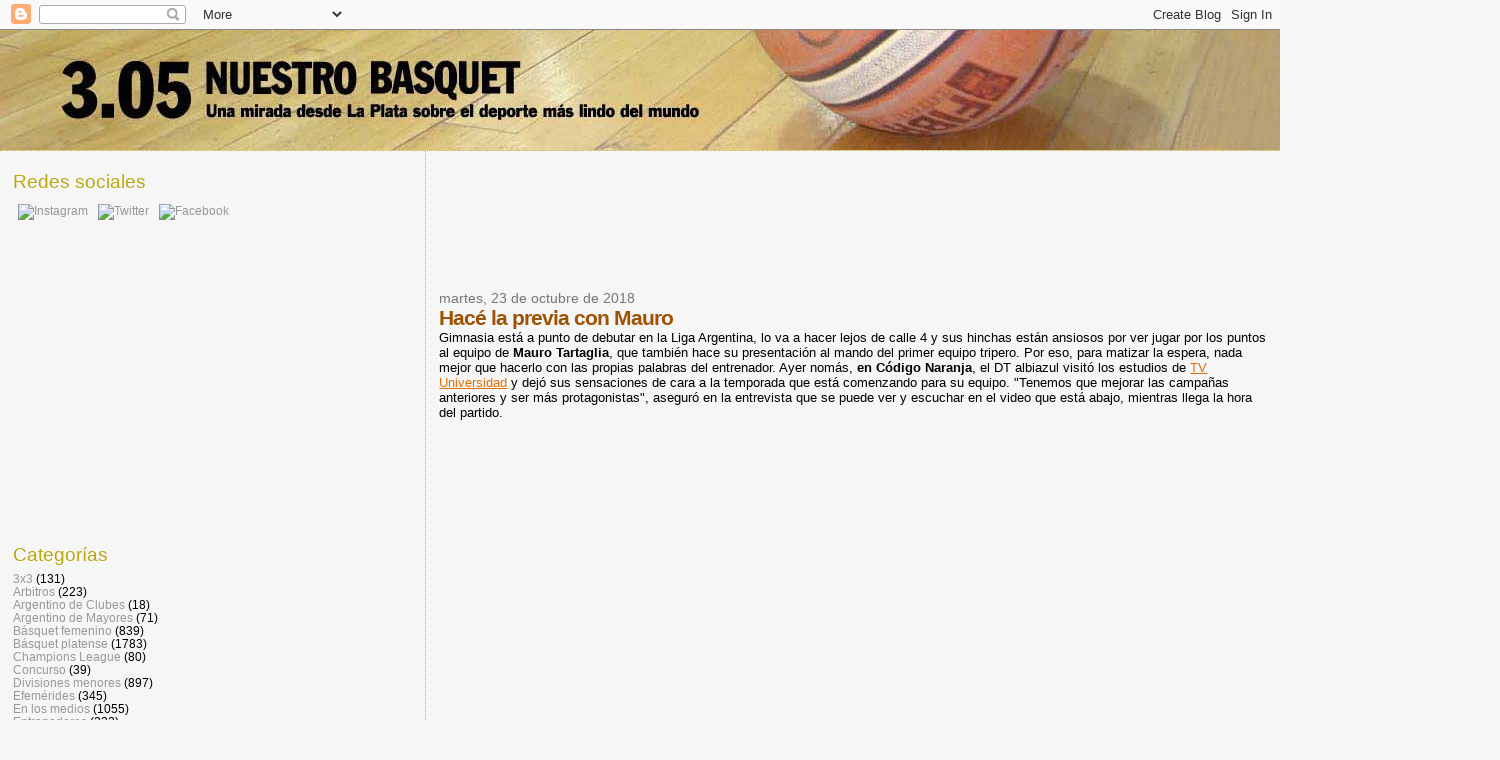

--- FILE ---
content_type: text/html; charset=UTF-8
request_url: http://www.nuestrobasquet.com.ar/2018/10/hace-la-previa-con-mauro.html
body_size: 15883
content:
<!DOCTYPE html>
<html dir='ltr' xmlns='http://www.w3.org/1999/xhtml' xmlns:b='http://www.google.com/2005/gml/b' xmlns:data='http://www.google.com/2005/gml/data' xmlns:expr='http://www.google.com/2005/gml/expr'>
<head>
<link href='https://www.blogger.com/static/v1/widgets/2944754296-widget_css_bundle.css' rel='stylesheet' type='text/css'/>
<meta content='text/html; charset=UTF-8' http-equiv='Content-Type'/>
<meta content='blogger' name='generator'/>
<link href='http://www.nuestrobasquet.com.ar/favicon.ico' rel='icon' type='image/x-icon'/>
<link href='http://www.nuestrobasquet.com.ar/2018/10/hace-la-previa-con-mauro.html' rel='canonical'/>
<link rel="alternate" type="application/atom+xml" title="3.05 Nuestro Básquet - Atom" href="http://www.nuestrobasquet.com.ar/feeds/posts/default" />
<link rel="alternate" type="application/rss+xml" title="3.05 Nuestro Básquet - RSS" href="http://www.nuestrobasquet.com.ar/feeds/posts/default?alt=rss" />
<link rel="service.post" type="application/atom+xml" title="3.05 Nuestro Básquet - Atom" href="https://www.blogger.com/feeds/4442656672568230523/posts/default" />

<link rel="alternate" type="application/atom+xml" title="3.05 Nuestro Básquet - Atom" href="http://www.nuestrobasquet.com.ar/feeds/178213217894490481/comments/default" />
<!--Can't find substitution for tag [blog.ieCssRetrofitLinks]-->
<link href='https://i.ytimg.com/vi/Svgo9wCNcxs/hqdefault.jpg' rel='image_src'/>
<meta content='http://www.nuestrobasquet.com.ar/2018/10/hace-la-previa-con-mauro.html' property='og:url'/>
<meta content='Hacé la previa con Mauro' property='og:title'/>
<meta content=' Gimnasia está a punto de debutar en la Liga Argentina, lo va a hacer lejos de calle 4 y sus hinchas están ansiosos por ver jugar por los pu...' property='og:description'/>
<meta content='https://lh3.googleusercontent.com/blogger_img_proxy/AEn0k_vGBpzjAFUP6sSPWpPdRPpdCMSV28tSfJRhszyz5PhA4eKTPqWkWCxPQYcT5c9sMeRlWlzyWs35aaMUcR-0_JXpegPBcuH7k4fRu6KJp4gC1I1WvA=w1200-h630-n-k-no-nu' property='og:image'/>
<title>3.05 Nuestro Básquet: Hacé la previa con Mauro</title>
<style id='page-skin-1' type='text/css'><!--
/*
* Blogger Template Style
*
* Sand Dollar
* by Jason Sutter
* Updated by Blogger Team
*/
body {
margin:0px;
padding:0px;
background:#f6f6f6;
color:#000000;
font-size: small;
}
#outer-wrapper {
font:normal normal 100% 'Trebuchet MS',Trebuchet,Verdana,Sans-Serif;
}
a {
color:#DE7008;
}
a:hover {
color:#9E5205;
}
a img {
border-width: 0;
}
#content-wrapper {
padding-top: 0;
padding-right: 1em;
padding-bottom: 0;
padding-left: 1em;
}
@media all  {
div#main {
float:right;
width:66%;
padding-top:30px;
padding-right:0;
padding-bottom:10px;
padding-left:1em;
border-left:dotted 1px #e0ad12;
word-wrap: break-word; /* fix for long text breaking sidebar float in IE */
overflow: hidden;     /* fix for long non-text content breaking IE sidebar float */
}
div#sidebar {
margin-top:20px;
margin-right:0px;
margin-bottom:0px;
margin-left:0;
padding:0px;
text-align:left;
float: left;
width: 31%;
word-wrap: break-word; /* fix for long text breaking sidebar float in IE */
overflow: hidden;     /* fix for long non-text content breaking IE sidebar float */
}
}
@media handheld  {
div#main {
float:none;
width:90%;
}
div#sidebar {
padding-top:30px;
padding-right:7%;
padding-bottom:10px;
padding-left:3%;
}
}
#header {
padding-top:0px;
padding-right:0px;
padding-bottom:0px;
padding-left:0px;
margin-top:0px;
margin-right:0px;
margin-bottom:0px;
margin-left:0px;
border-bottom:dotted 1px #e0ad12;
background:#F5E39e;
}
h1 a:link  {
text-decoration:none;
color:#000000
}
h1 a:visited  {
text-decoration:none;
color:#000000
}
h1,h2,h3 {
margin: 0;
}
h1 {
padding-top:25px;
padding-right:0px;
padding-bottom:10px;
padding-left:5%;
color:#000000;
background:#DE7008;
font:normal bold 300% Verdana,Sans-Serif;
letter-spacing:-2px;
}
h3.post-title {
color:#9E5205;
font:normal bold 160% Verdana, sans-serif;
letter-spacing:-1px;
}
h3.post-title a,
h3.post-title a:visited {
color: #9E5205;
}
h2.date-header  {
margin-top:10px;
margin-right:0px;
margin-bottom:0px;
margin-left:0px;
color:#777777;
font: normal normal 105% 'Trebuchet MS',Trebuchet,Verdana,Sans-serif;
}
h4 {
color:#aa0033;
}
#sidebar h2 {
color:#B8A80D;
margin:0px;
padding:0px;
font:normal normal 150% Verdana,Sans-serif;
}
#sidebar .widget {
margin-top:0px;
margin-right:0px;
margin-bottom:33px;
margin-left:0px;
padding-top:0px;
padding-right:0px;
padding-bottom:0px;
padding-left:0px;
font-size:95%;
}
#sidebar ul {
list-style-type:none;
padding-left: 0;
margin-top: 0;
}
#sidebar li {
margin-top:0px;
margin-right:0px;
margin-bottom:0px;
margin-left:0px;
padding-top:0px;
padding-right:0px;
padding-bottom:0px;
padding-left:0px;
list-style-type:none;
font-size:95%;
}
.description {
padding:0px;
margin-top:7px;
margin-right:12%;
margin-bottom:7px;
margin-left:5%;
color:#660000;
background:transparent;
font:bold 100% Verdana,Sans-Serif;
}
.post {
margin-top:0px;
margin-right:0px;
margin-bottom:30px;
margin-left:0px;
}
.post strong {
color:#000000;
font-weight:bold;
}
pre,code {
color:#999999;
}
strike {
color:#999999;
}
.post-footer  {
padding:0px;
margin:0px;
color:#444444;
font-size:80%;
}
.post-footer a {
border:none;
color:#968a0a;
text-decoration:none;
}
.post-footer a:hover {
text-decoration:underline;
}
#comments {
padding:0px;
font-size:110%;
font-weight:bold;
}
.comment-author {
margin-top: 10px;
}
.comment-body {
font-size:100%;
font-weight:normal;
color:black;
}
.comment-footer {
padding-bottom:20px;
color:#444444;
font-size:80%;
font-weight:normal;
display:inline;
margin-right:10px
}
.deleted-comment  {
font-style:italic;
color:gray;
}
.comment-link  {
margin-left:.6em;
}
.profile-textblock {
clear: both;
margin-left: 0;
}
.profile-img {
float: left;
margin-top: 0;
margin-right: 5px;
margin-bottom: 5px;
margin-left: 0;
border: 2px solid #DE7008;
}
#sidebar a:link  {
color:#999999;
text-decoration:none;
}
#sidebar a:active  {
color:#ff0000;
text-decoration:none;
}
#sidebar a:visited  {
color:sidebarlinkcolor;
text-decoration:none;
}
#sidebar a:hover {
color:#B8A80D;
text-decoration:none;
}
.feed-links {
clear: both;
line-height: 2.5em;
}
#blog-pager-newer-link {
float: left;
}
#blog-pager-older-link {
float: right;
}
#blog-pager {
text-align: center;
}
.clear {
clear: both;
}
.widget-content {
margin-top: 0.5em;
}
/** Tweaks for layout editor preview */
body#layout #outer-wrapper {
margin-top: 0;
}
body#layout #main,
body#layout #sidebar {
margin-top: 10px;
padding-top: 0;
}

--></style>
<link href='https://www.blogger.com/dyn-css/authorization.css?targetBlogID=4442656672568230523&amp;zx=3e9e3010-45e8-4bff-b22d-c4316521e1f2' media='none' onload='if(media!=&#39;all&#39;)media=&#39;all&#39;' rel='stylesheet'/><noscript><link href='https://www.blogger.com/dyn-css/authorization.css?targetBlogID=4442656672568230523&amp;zx=3e9e3010-45e8-4bff-b22d-c4316521e1f2' rel='stylesheet'/></noscript>
<meta name='google-adsense-platform-account' content='ca-host-pub-1556223355139109'/>
<meta name='google-adsense-platform-domain' content='blogspot.com'/>

<!-- data-ad-client=ca-pub-9040519641678960 -->

</head>
<body>
<div class='navbar section' id='navbar'><div class='widget Navbar' data-version='1' id='Navbar1'><script type="text/javascript">
    function setAttributeOnload(object, attribute, val) {
      if(window.addEventListener) {
        window.addEventListener('load',
          function(){ object[attribute] = val; }, false);
      } else {
        window.attachEvent('onload', function(){ object[attribute] = val; });
      }
    }
  </script>
<div id="navbar-iframe-container"></div>
<script type="text/javascript" src="https://apis.google.com/js/platform.js"></script>
<script type="text/javascript">
      gapi.load("gapi.iframes:gapi.iframes.style.bubble", function() {
        if (gapi.iframes && gapi.iframes.getContext) {
          gapi.iframes.getContext().openChild({
              url: 'https://www.blogger.com/navbar/4442656672568230523?po\x3d178213217894490481\x26origin\x3dhttp://www.nuestrobasquet.com.ar',
              where: document.getElementById("navbar-iframe-container"),
              id: "navbar-iframe"
          });
        }
      });
    </script><script type="text/javascript">
(function() {
var script = document.createElement('script');
script.type = 'text/javascript';
script.src = '//pagead2.googlesyndication.com/pagead/js/google_top_exp.js';
var head = document.getElementsByTagName('head')[0];
if (head) {
head.appendChild(script);
}})();
</script>
</div></div>
<div id='outer-wrapper'><div id='wrap2'>
<!-- skip links for text browsers -->
<span id='skiplinks' style='display:none;'>
<a href='#main'>skip to main </a> |
      <a href='#sidebar'>skip to sidebar</a>
</span>
<div id='header-wrapper'>
<div class='header section' id='header'><div class='widget Header' data-version='1' id='Header1'>
<div id='header-inner'>
<a href='http://www.nuestrobasquet.com.ar/' style='display: block'>
<img alt='3.05 Nuestro Básquet' height='120px; ' id='Header1_headerimg' src='https://blogger.googleusercontent.com/img/b/R29vZ2xl/AVvXsEgCqnccy7OgfDT9DEuPrJQng4UTLdXxHhCga3dOowQli_D7BdNZuEPn44ERHY7lCOLwWKNE0PoBPfjoEusv8cM1aU_DVicYfa-px3GcvLg7-WN2T5F3S7hosrz9UCJu-o4iY53GVL6U_nY/s1600-r/Fondolargo.jpg' style='display: block' width='1500px; '/>
</a>
</div>
</div></div>
</div>
<div id='content-wrapper'>
<div id='crosscol-wrapper' style='text-align:center'>
<div class='crosscol no-items section' id='crosscol'></div>
</div>
<div id='main-wrapper'>
<div class='main section' id='main'><div class='widget AdSense' data-version='1' id='AdSense2'>
<div class='widget-content'>
<script type="text/javascript"><!--
google_ad_client = "ca-pub-9040519641678960";
google_ad_host = "ca-host-pub-1556223355139109";
google_ad_host_channel = "L0004";
/* nuestrobasquet_main_AdSense2_728x90_as */
google_ad_slot = "1475015206";
google_ad_width = 728;
google_ad_height = 90;
//-->
</script>
<script type="text/javascript"
src="//pagead2.googlesyndication.com/pagead/show_ads.js">
</script>
<div class='clear'></div>
</div>
</div><div class='widget Blog' data-version='1' id='Blog1'>
<div class='blog-posts hfeed'>

          <div class="date-outer">
        
<h2 class='date-header'><span>martes, 23 de octubre de 2018</span></h2>

          <div class="date-posts">
        
<div class='post-outer'>
<div class='post hentry uncustomized-post-template' itemprop='blogPost' itemscope='itemscope' itemtype='http://schema.org/BlogPosting'>
<meta content='https://i.ytimg.com/vi/Svgo9wCNcxs/hqdefault.jpg' itemprop='image_url'/>
<meta content='4442656672568230523' itemprop='blogId'/>
<meta content='178213217894490481' itemprop='postId'/>
<a name='178213217894490481'></a>
<h3 class='post-title entry-title' itemprop='name'>
Hacé la previa con Mauro
</h3>
<div class='post-header'>
<div class='post-header-line-1'></div>
</div>
<div class='post-body entry-content' id='post-body-178213217894490481' itemprop='description articleBody'>
<div dir="ltr" style="text-align: left;" trbidi="on">
Gimnasia está a punto de debutar en la Liga Argentina, lo va a hacer lejos de calle 4 y sus hinchas están ansiosos por ver jugar por los puntos al equipo de <b>Mauro Tartaglia</b>, que también hace su presentación al mando del primer equipo tripero. Por eso, para matizar la espera, nada mejor que hacerlo con las propias palabras del entrenador. Ayer nomás, <b>en Código Naranja</b>, el DT albiazul visitó los estudios de <a href="https://tv.unlp.edu.ar/">TV Universidad</a> y dejó sus sensaciones de cara a la temporada que está comenzando para su equipo. "Tenemos que mejorar las campañas anteriores y ser más protagonistas", aseguró en la entrevista que se puede ver y escuchar en el video que está abajo, mientras llega la hora del partido.<br />
<br />
<iframe allowfullscreen="allowfullscreen" frameborder="0" height="349" src="http://www.youtube.com/embed/Svgo9wCNcxs" title="YouTube video player" width="560"></iframe><br /></div>
<div style='clear: both;'></div>
</div>
<div class='post-footer'>
<div class='post-footer-line post-footer-line-1'>
<span class='post-author vcard'>
Publicado por
<span class='fn' itemprop='author' itemscope='itemscope' itemtype='http://schema.org/Person'>
<meta content='https://www.blogger.com/profile/16315846005171819585' itemprop='url'/>
<a class='g-profile' href='https://www.blogger.com/profile/16315846005171819585' rel='author' title='author profile'>
<span itemprop='name'>3.05</span>
</a>
</span>
</span>
<span class='post-timestamp'>
en
<meta content='http://www.nuestrobasquet.com.ar/2018/10/hace-la-previa-con-mauro.html' itemprop='url'/>
<a class='timestamp-link' href='http://www.nuestrobasquet.com.ar/2018/10/hace-la-previa-con-mauro.html' rel='bookmark' title='permanent link'><abbr class='published' itemprop='datePublished' title='2018-10-23T15:44:00-03:00'>15:44</abbr></a>
</span>
<span class='post-comment-link'>
</span>
<span class='post-icons'>
<span class='item-control blog-admin pid-1223778687'>
<a href='https://www.blogger.com/post-edit.g?blogID=4442656672568230523&postID=178213217894490481&from=pencil' title='Editar entrada'>
<img alt='' class='icon-action' height='18' src='https://resources.blogblog.com/img/icon18_edit_allbkg.gif' width='18'/>
</a>
</span>
</span>
<div class='post-share-buttons goog-inline-block'>
</div>
</div>
<div class='post-footer-line post-footer-line-2'>
<span class='post-labels'>
Etiquetas:
<a href='http://www.nuestrobasquet.com.ar/search/label/En%20los%20medios' rel='tag'>En los medios</a>,
<a href='http://www.nuestrobasquet.com.ar/search/label/Liga%20Argentina' rel='tag'>Liga Argentina</a>,
<a href='http://www.nuestrobasquet.com.ar/search/label/Videos' rel='tag'>Videos</a>
</span>
</div>
<div class='post-footer-line post-footer-line-3'>
<span class='post-location'>
</span>
</div>
</div>
</div>
<div class='comments' id='comments'>
<a name='comments'></a>
<h4>No hay comentarios:</h4>
<div id='Blog1_comments-block-wrapper'>
<dl class='' id='comments-block'>
</dl>
</div>
<p class='comment-footer'>
<div class='comment-form'>
<a name='comment-form'></a>
<h4 id='comment-post-message'>Publicar un comentario</h4>
<p>
</p>
<a href='https://www.blogger.com/comment/frame/4442656672568230523?po=178213217894490481&hl=es&saa=85391&origin=http://www.nuestrobasquet.com.ar' id='comment-editor-src'></a>
<iframe allowtransparency='true' class='blogger-iframe-colorize blogger-comment-from-post' frameborder='0' height='410px' id='comment-editor' name='comment-editor' src='' width='100%'></iframe>
<script src='https://www.blogger.com/static/v1/jsbin/2830521187-comment_from_post_iframe.js' type='text/javascript'></script>
<script type='text/javascript'>
      BLOG_CMT_createIframe('https://www.blogger.com/rpc_relay.html');
    </script>
</div>
</p>
</div>
</div>

        </div></div>
      
</div>
<div class='blog-pager' id='blog-pager'>
<span id='blog-pager-newer-link'>
<a class='blog-pager-newer-link' href='http://www.nuestrobasquet.com.ar/2018/10/asi-sigue-el-super-20.html' id='Blog1_blog-pager-newer-link' title='Entrada más reciente'>Entrada más reciente</a>
</span>
<span id='blog-pager-older-link'>
<a class='blog-pager-older-link' href='http://www.nuestrobasquet.com.ar/2018/10/el-viejo-lider-se-fue-de-viaje.html' id='Blog1_blog-pager-older-link' title='Entrada antigua'>Entrada antigua</a>
</span>
<a class='home-link' href='http://www.nuestrobasquet.com.ar/'>Inicio</a>
</div>
<div class='clear'></div>
<div class='post-feeds'>
<div class='feed-links'>
Suscribirse a:
<a class='feed-link' href='http://www.nuestrobasquet.com.ar/feeds/178213217894490481/comments/default' target='_blank' type='application/atom+xml'>Enviar comentarios (Atom)</a>
</div>
</div>
</div><div class='widget AdSense' data-version='1' id='AdSense5'>
<div class='widget-content'>
<script type="text/javascript"><!--
google_ad_client = "ca-pub-9040519641678960";
google_ad_host = "ca-host-pub-1556223355139109";
google_ad_host_channel = "L0001";
/* nuestrobasquet_sidebar_AdSense5_728x90_as */
google_ad_slot = "5745704807";
google_ad_width = 728;
google_ad_height = 90;
//-->
</script>
<script type="text/javascript"
src="//pagead2.googlesyndication.com/pagead/show_ads.js">
</script>
<div class='clear'></div>
</div>
</div></div>
</div>
<div id='sidebar-wrapper'>
<div class='sidebar section' id='sidebar'><div class='widget HTML' data-version='1' id='HTML1'>
<h2 class='title'>Redes sociales</h2>
<div class='widget-content'>
<div><a href="https://www.instagram.com/3.05nuestrobasquet/"><img style="margin:5px" src="https://upload.wikimedia.org/wikipedia/commons/thumb/9/95/Instagram_logo_2022.svg/1024px-Instagram_logo_2022.svg.png" width="60" height="60" alt="Instagram" /></a><a href="https://twitter.com/nuestro_basquet"><img style="margin:5px" src="https://upload.wikimedia.org/wikipedia/commons/thumb/2/21/1690643591twitter-x-logo-png.webp/900px-1690643591twitter-x-logo-png.webp.png?20240130070529" width="60" height="60" alt="Twitter" /></a><a href="https://www.facebook.com/305-Nuestro-B%C3%A1squet-208934419164063/"><img style="margin:5px" src="https://cdn.pixabay.com/photo/2017/06/22/06/22/facebook-2429746__340.png" width="60" height="60" alt="Facebook" /></a></div>
</div>
<div class='clear'></div>
</div><div class='widget AdSense' data-version='1' id='AdSense3'>
<div class='widget-content'>
<script async src="https://pagead2.googlesyndication.com/pagead/js/adsbygoogle.js?client=ca-pub-9040519641678960&host=ca-host-pub-1556223355139109" crossorigin="anonymous"></script>
<!-- nuestrobasquet_sidebar_AdSense3_300x250_as -->
<ins class="adsbygoogle"
     style="display:inline-block;width:300px;height:250px"
     data-ad-client="ca-pub-9040519641678960"
     data-ad-host="ca-host-pub-1556223355139109"
     data-ad-slot="9953531193"></ins>
<script>
(adsbygoogle = window.adsbygoogle || []).push({});
</script>
<div class='clear'></div>
</div>
</div><div class='widget Label' data-version='1' id='Label1'>
<h2>Categorías</h2>
<div class='widget-content list-label-widget-content'>
<ul>
<li>
<a dir='ltr' href='http://www.nuestrobasquet.com.ar/search/label/3x3'>3x3</a>
<span dir='ltr'>(131)</span>
</li>
<li>
<a dir='ltr' href='http://www.nuestrobasquet.com.ar/search/label/Arbitros'>Arbitros</a>
<span dir='ltr'>(223)</span>
</li>
<li>
<a dir='ltr' href='http://www.nuestrobasquet.com.ar/search/label/Argentino%20de%20Clubes'>Argentino de Clubes</a>
<span dir='ltr'>(18)</span>
</li>
<li>
<a dir='ltr' href='http://www.nuestrobasquet.com.ar/search/label/Argentino%20de%20Mayores'>Argentino de Mayores</a>
<span dir='ltr'>(71)</span>
</li>
<li>
<a dir='ltr' href='http://www.nuestrobasquet.com.ar/search/label/B%C3%A1squet%20femenino'>Básquet femenino</a>
<span dir='ltr'>(839)</span>
</li>
<li>
<a dir='ltr' href='http://www.nuestrobasquet.com.ar/search/label/B%C3%A1squet%20platense'>Básquet platense</a>
<span dir='ltr'>(1783)</span>
</li>
<li>
<a dir='ltr' href='http://www.nuestrobasquet.com.ar/search/label/Champions%20League'>Champions League</a>
<span dir='ltr'>(80)</span>
</li>
<li>
<a dir='ltr' href='http://www.nuestrobasquet.com.ar/search/label/Concurso'>Concurso</a>
<span dir='ltr'>(39)</span>
</li>
<li>
<a dir='ltr' href='http://www.nuestrobasquet.com.ar/search/label/Divisiones%20menores'>Divisiones menores</a>
<span dir='ltr'>(897)</span>
</li>
<li>
<a dir='ltr' href='http://www.nuestrobasquet.com.ar/search/label/Efem%C3%A9rides'>Efemérides</a>
<span dir='ltr'>(345)</span>
</li>
<li>
<a dir='ltr' href='http://www.nuestrobasquet.com.ar/search/label/En%20los%20medios'>En los medios</a>
<span dir='ltr'>(1055)</span>
</li>
<li>
<a dir='ltr' href='http://www.nuestrobasquet.com.ar/search/label/Entrenadores'>Entrenadores</a>
<span dir='ltr'>(232)</span>
</li>
<li>
<a dir='ltr' href='http://www.nuestrobasquet.com.ar/search/label/Federal%20Femenino'>Federal Femenino</a>
<span dir='ltr'>(97)</span>
</li>
<li>
<a dir='ltr' href='http://www.nuestrobasquet.com.ar/search/label/Federal%20Formativo'>Federal Formativo</a>
<span dir='ltr'>(31)</span>
</li>
<li>
<a dir='ltr' href='http://www.nuestrobasquet.com.ar/search/label/Interligas'>Interligas</a>
<span dir='ltr'>(31)</span>
</li>
<li>
<a dir='ltr' href='http://www.nuestrobasquet.com.ar/search/label/Juego%20de%20las%20Estrellas'>Juego de las Estrellas</a>
<span dir='ltr'>(110)</span>
</li>
<li>
<a dir='ltr' href='http://www.nuestrobasquet.com.ar/search/label/La%20foto'>La foto</a>
<span dir='ltr'>(483)</span>
</li>
<li>
<a dir='ltr' href='http://www.nuestrobasquet.com.ar/search/label/Liga%20Argentina'>Liga Argentina</a>
<span dir='ltr'>(1218)</span>
</li>
<li>
<a dir='ltr' href='http://www.nuestrobasquet.com.ar/search/label/Liga%20de%20Desarrollo'>Liga de Desarrollo</a>
<span dir='ltr'>(34)</span>
</li>
<li>
<a dir='ltr' href='http://www.nuestrobasquet.com.ar/search/label/Liga%20de%20las%20Am%C3%A9ricas'>Liga de las Américas</a>
<span dir='ltr'>(97)</span>
</li>
<li>
<a dir='ltr' href='http://www.nuestrobasquet.com.ar/search/label/Liga%20Federal'>Liga Federal</a>
<span dir='ltr'>(559)</span>
</li>
<li>
<a dir='ltr' href='http://www.nuestrobasquet.com.ar/search/label/Liga%20Femenina'>Liga Femenina</a>
<span dir='ltr'>(170)</span>
</li>
<li>
<a dir='ltr' href='http://www.nuestrobasquet.com.ar/search/label/Liga%20Nacional%20A'>Liga Nacional A</a>
<span dir='ltr'>(950)</span>
</li>
<li>
<a dir='ltr' href='http://www.nuestrobasquet.com.ar/search/label/Liga%20Nacional%20B'>Liga Nacional B</a>
<span dir='ltr'>(61)</span>
</li>
<li>
<a dir='ltr' href='http://www.nuestrobasquet.com.ar/search/label/Liga%20Pr%C3%B3ximo'>Liga Próximo</a>
<span dir='ltr'>(5)</span>
</li>
<li>
<a dir='ltr' href='http://www.nuestrobasquet.com.ar/search/label/Liga%20Sudamericana'>Liga Sudamericana</a>
<span dir='ltr'>(150)</span>
</li>
<li>
<a dir='ltr' href='http://www.nuestrobasquet.com.ar/search/label/Maxib%C3%A1squet'>Maxibásquet</a>
<span dir='ltr'>(202)</span>
</li>
<li>
<a dir='ltr' href='http://www.nuestrobasquet.com.ar/search/label/Minib%C3%A1squet'>Minibásquet</a>
<span dir='ltr'>(233)</span>
</li>
<li>
<a dir='ltr' href='http://www.nuestrobasquet.com.ar/search/label/Parecidos'>Parecidos</a>
<span dir='ltr'>(19)</span>
</li>
<li>
<a dir='ltr' href='http://www.nuestrobasquet.com.ar/search/label/Por%20el%20mundo'>Por el mundo</a>
<span dir='ltr'>(500)</span>
</li>
<li>
<a dir='ltr' href='http://www.nuestrobasquet.com.ar/search/label/Prefederal'>Prefederal</a>
<span dir='ltr'>(337)</span>
</li>
<li>
<a dir='ltr' href='http://www.nuestrobasquet.com.ar/search/label/Provincial%20de%20Clubes'>Provincial de Clubes</a>
<span dir='ltr'>(1039)</span>
</li>
<li>
<a dir='ltr' href='http://www.nuestrobasquet.com.ar/search/label/Provincial%20de%20Mayores'>Provincial de Mayores</a>
<span dir='ltr'>(160)</span>
</li>
<li>
<a dir='ltr' href='http://www.nuestrobasquet.com.ar/search/label/Provinciales%20de%20menores'>Provinciales de menores</a>
<span dir='ltr'>(333)</span>
</li>
<li>
<a dir='ltr' href='http://www.nuestrobasquet.com.ar/search/label/Selecci%C3%B3n%20de%20La%20Plata'>Selección de La Plata</a>
<span dir='ltr'>(627)</span>
</li>
<li>
<a dir='ltr' href='http://www.nuestrobasquet.com.ar/search/label/Selecci%C3%B3n%20de%20Provincia'>Selección de Provincia</a>
<span dir='ltr'>(230)</span>
</li>
<li>
<a dir='ltr' href='http://www.nuestrobasquet.com.ar/search/label/Selecci%C3%B3n%20nacional'>Selección nacional</a>
<span dir='ltr'>(1071)</span>
</li>
<li>
<a dir='ltr' href='http://www.nuestrobasquet.com.ar/search/label/Superliga%20femenina'>Superliga femenina</a>
<span dir='ltr'>(37)</span>
</li>
<li>
<a dir='ltr' href='http://www.nuestrobasquet.com.ar/search/label/TNA'>TNA</a>
<span dir='ltr'>(460)</span>
</li>
<li>
<a dir='ltr' href='http://www.nuestrobasquet.com.ar/search/label/Torneo%20Federal'>Torneo Federal</a>
<span dir='ltr'>(1436)</span>
</li>
<li>
<a dir='ltr' href='http://www.nuestrobasquet.com.ar/search/label/Varios'>Varios</a>
<span dir='ltr'>(735)</span>
</li>
<li>
<a dir='ltr' href='http://www.nuestrobasquet.com.ar/search/label/Videos'>Videos</a>
<span dir='ltr'>(317)</span>
</li>
<li>
<a dir='ltr' href='http://www.nuestrobasquet.com.ar/search/label/Wallpapers'>Wallpapers</a>
<span dir='ltr'>(15)</span>
</li>
</ul>
<div class='clear'></div>
</div>
</div><div class='widget Image' data-version='1' id='Image1'>
<div class='widget-content'>
<img alt='' height='250' id='Image1_img' src='https://blogger.googleusercontent.com/img/b/R29vZ2xl/AVvXsEjtrhA1RTBXME4WsEblTtSeZqigiMw1CyiGhS9uQwujEE8qaxSIpIoqv5oDHBuGKkj25Y0423zQiox7Cc3Fn2veGzmokyLkMUrRklnXJTtN4qTPP_pUN2r3sbcH0Lu128EklPEqr8iXCdSC/s269/APREBA.jpg' width='269'/>
<br/>
</div>
<div class='clear'></div>
</div><div class='widget AdSense' data-version='1' id='AdSense1'>
<div class='widget-content'>
<script async src="https://pagead2.googlesyndication.com/pagead/js/adsbygoogle.js?client=ca-pub-9040519641678960&host=ca-host-pub-1556223355139109" crossorigin="anonymous"></script>
<!-- nuestrobasquet_sidebar_AdSense1_300x250_as -->
<ins class="adsbygoogle"
     style="display:inline-block;width:300px;height:250px"
     data-ad-client="ca-pub-9040519641678960"
     data-ad-host="ca-host-pub-1556223355139109"
     data-ad-slot="5905214801"></ins>
<script>
(adsbygoogle = window.adsbygoogle || []).push({});
</script>
<div class='clear'></div>
</div>
</div><div class='widget LinkList' data-version='1' id='LinkList2'>
<h2>Sitios de básquet platense</h2>
<div class='widget-content'>
<ul>
<li><a href='http://www.apdeb.com.ar/'>Asociación Platense</a></li>
<li><a href='https://www.clubbancolp.com.ar/'>Banco Provincia</a></li>
<li><a href='http://www.diagonalalaro.com.ar/'>Diagonal al Aro</a></li>
<li><a href='http://www.enebalaplata.blogspot.com/'>ENEBA La Plata</a></li>
<li><a href='https://estudiantesdelaplata.com/deportes/basquetbol/'>Estudiantes</a></li>
<li><a href='https://estudiantedeldeporte.com.ar/'>Estudiantes del Deporte</a></li>
<li><a href='http://www.gimnasia.org.ar/noticias/?fwp_category=basquet'>Gimnasia</a></li>
<li><a href='http://www.clubnauticoensenada.com/'>Náutico Ensenada</a></li>
<li><a href='http://www.unionvecinallaplata.com.ar/'>Unión Vecinal</a></li>
<li><a href='http://www.clubuniversitario.org.ar/'>Universitario</a></li>
<li><a href='https://deportes.unlp.edu.ar/'>UNLP</a></li>
<li><a href='http://villasancarlos.club/vsc/'>Villa San Carlos</a></li>
</ul>
<div class='clear'></div>
</div>
</div><div class='widget AdSense' data-version='1' id='AdSense4'>
<div class='widget-content'>
<script async src="https://pagead2.googlesyndication.com/pagead/js/adsbygoogle.js?client=ca-pub-9040519641678960&host=ca-host-pub-1556223355139109" crossorigin="anonymous"></script>
<!-- nuestrobasquet_sidebar_AdSense4_300x250_as -->
<ins class="adsbygoogle"
     style="display:inline-block;width:300px;height:250px"
     data-ad-client="ca-pub-9040519641678960"
     data-ad-host="ca-host-pub-1556223355139109"
     data-ad-slot="9367502984"></ins>
<script>
(adsbygoogle = window.adsbygoogle || []).push({});
</script>
<div class='clear'></div>
</div>
</div><div class='widget LinkList' data-version='1' id='LinkList1'>
<h2>Otros sitios de básquet</h2>
<div class='widget-content'>
<ul>
<li><a href='https://www.basquetjuninya.com.ar/'>Básquet Junín Ya</a></li>
<li><a href='http://www.basquetplus.com/'>Basquet Plus</a></li>
<li><a href='https://argentina.basketball/'>CABB</a></li>
<li><a href='https://www.federacionbonaerense.com.ar/'>Federación de Provincia de Buenos Aires</a></li>
<li><a href='http://www.laliganacional.com.ar/'>Liga Nacional de Básquet</a></li>
<li><a href='http://www.pickandroll.com.ar/'>Pick and Roll</a></li>
<li><a href='https://planetanaranja.site/'>Planeta Naranja (MdP)</a></li>
<li><a href='https://www.argentina.basketball/tfb/'>Torneo Federal</a></li>
<li><a href='http://unocontraunoweb.com/'>Uno contra Uno</a></li>
<li><a href='http://www.webasketball.com.ar/'>Webasketball</a></li>
</ul>
<div class='clear'></div>
</div>
</div><div class='widget Profile' data-version='1' id='Profile1'>
<h2>Descripción</h2>
<div class='widget-content'>
<a href='https://www.blogger.com/profile/16315846005171819585'><img alt='Mi foto' class='profile-img' height='73' src='//blogger.googleusercontent.com/img/b/R29vZ2xl/AVvXsEhA827LnL5HScvbFSf_KKT3nVL8EdBG6l8WBpzeVSxCXMX90EtLxCBr03HgyLfc_Fr7uZwkIcp-oZ0qg9hHP5P9ew-HYTF-RlXCPLhwG-gu8WJhUDxUntfgmEYDDTdCGg/s220/Logo-web.gif' width='80'/></a>
<dl class='profile-datablock'>
<dt class='profile-data'>
<a class='profile-name-link g-profile' href='https://www.blogger.com/profile/16315846005171819585' rel='author' style='background-image: url(//www.blogger.com/img/logo-16.png);'>
3.05
</a>
</dt>
<dd class='profile-textblock'>3.05 Nuestro Básquet es un espacio para la difusión del básquetbol, realizado desde la ciudad de La Plata. El básquet local, provincial, nacional e internacional se mezclan con una mirada platense y los comentarios de los lectores</dd>
</dl>
<a class='profile-link' href='https://www.blogger.com/profile/16315846005171819585' rel='author'>Ver todo mi perfil</a>
<div class='clear'></div>
</div>
</div><div class='widget Text' data-version='1' id='Text1'>
<h2 class='title'>Contacto</h2>
<div class='widget-content'>
Para comunicarte con el blog o hacer aportes, no dudes en escribir a <a href="mailto:3.05nuestrobasquet@gmail.com"><strong>3.05nuestrobasquet@gmail.com</strong></a><br />
</div>
<div class='clear'></div>
</div><div class='widget BlogSearch' data-version='1' id='BlogSearch1'>
<h2 class='title'>Buscador</h2>
<div class='widget-content'>
<div id='BlogSearch1_form'>
<form action='http://www.nuestrobasquet.com.ar/search' class='gsc-search-box' target='_top'>
<table cellpadding='0' cellspacing='0' class='gsc-search-box'>
<tbody>
<tr>
<td class='gsc-input'>
<input autocomplete='off' class='gsc-input' name='q' size='10' title='search' type='text' value=''/>
</td>
<td class='gsc-search-button'>
<input class='gsc-search-button' title='search' type='submit' value='Buscar'/>
</td>
</tr>
</tbody>
</table>
</form>
</div>
</div>
<div class='clear'></div>
</div><div class='widget Followers' data-version='1' id='Followers1'>
<h2 class='title'>Sumate a nuestros seguidores</h2>
<div class='widget-content'>
<div id='Followers1-wrapper'>
<div style='margin-right:2px;'>
<div><script type="text/javascript" src="https://apis.google.com/js/platform.js"></script>
<div id="followers-iframe-container"></div>
<script type="text/javascript">
    window.followersIframe = null;
    function followersIframeOpen(url) {
      gapi.load("gapi.iframes", function() {
        if (gapi.iframes && gapi.iframes.getContext) {
          window.followersIframe = gapi.iframes.getContext().openChild({
            url: url,
            where: document.getElementById("followers-iframe-container"),
            messageHandlersFilter: gapi.iframes.CROSS_ORIGIN_IFRAMES_FILTER,
            messageHandlers: {
              '_ready': function(obj) {
                window.followersIframe.getIframeEl().height = obj.height;
              },
              'reset': function() {
                window.followersIframe.close();
                followersIframeOpen("https://www.blogger.com/followers/frame/4442656672568230523?colors\x3dCgt0cmFuc3BhcmVudBILdHJhbnNwYXJlbnQaByMwMDAwMDAiByM5OTk5OTkqByNmNmY2ZjYyByM5RTUyMDU6ByMwMDAwMDBCByM5OTk5OTlKByMwMDAwMDBSByM5OTk5OTlaC3RyYW5zcGFyZW50\x26pageSize\x3d21\x26hl\x3des\x26origin\x3dhttp://www.nuestrobasquet.com.ar");
              },
              'open': function(url) {
                window.followersIframe.close();
                followersIframeOpen(url);
              }
            }
          });
        }
      });
    }
    followersIframeOpen("https://www.blogger.com/followers/frame/4442656672568230523?colors\x3dCgt0cmFuc3BhcmVudBILdHJhbnNwYXJlbnQaByMwMDAwMDAiByM5OTk5OTkqByNmNmY2ZjYyByM5RTUyMDU6ByMwMDAwMDBCByM5OTk5OTlKByMwMDAwMDBSByM5OTk5OTlaC3RyYW5zcGFyZW50\x26pageSize\x3d21\x26hl\x3des\x26origin\x3dhttp://www.nuestrobasquet.com.ar");
  </script></div>
</div>
</div>
<div class='clear'></div>
</div>
</div><div class='widget BlogArchive' data-version='1' id='BlogArchive1'>
<h2>Archivo del blog</h2>
<div class='widget-content'>
<div id='ArchiveList'>
<div id='BlogArchive1_ArchiveList'>
<ul class='hierarchy'>
<li class='archivedate collapsed'>
<a class='toggle' href='javascript:void(0)'>
<span class='zippy'>

        &#9658;&#160;
      
</span>
</a>
<a class='post-count-link' href='http://www.nuestrobasquet.com.ar/2026/'>
2026
</a>
<span class='post-count' dir='ltr'>(38)</span>
<ul class='hierarchy'>
<li class='archivedate collapsed'>
<a class='toggle' href='javascript:void(0)'>
<span class='zippy'>

        &#9658;&#160;
      
</span>
</a>
<a class='post-count-link' href='http://www.nuestrobasquet.com.ar/2026/01/'>
enero
</a>
<span class='post-count' dir='ltr'>(38)</span>
</li>
</ul>
</li>
</ul>
<ul class='hierarchy'>
<li class='archivedate collapsed'>
<a class='toggle' href='javascript:void(0)'>
<span class='zippy'>

        &#9658;&#160;
      
</span>
</a>
<a class='post-count-link' href='http://www.nuestrobasquet.com.ar/2025/'>
2025
</a>
<span class='post-count' dir='ltr'>(1029)</span>
<ul class='hierarchy'>
<li class='archivedate collapsed'>
<a class='toggle' href='javascript:void(0)'>
<span class='zippy'>

        &#9658;&#160;
      
</span>
</a>
<a class='post-count-link' href='http://www.nuestrobasquet.com.ar/2025/12/'>
diciembre
</a>
<span class='post-count' dir='ltr'>(90)</span>
</li>
</ul>
<ul class='hierarchy'>
<li class='archivedate collapsed'>
<a class='toggle' href='javascript:void(0)'>
<span class='zippy'>

        &#9658;&#160;
      
</span>
</a>
<a class='post-count-link' href='http://www.nuestrobasquet.com.ar/2025/11/'>
noviembre
</a>
<span class='post-count' dir='ltr'>(96)</span>
</li>
</ul>
<ul class='hierarchy'>
<li class='archivedate collapsed'>
<a class='toggle' href='javascript:void(0)'>
<span class='zippy'>

        &#9658;&#160;
      
</span>
</a>
<a class='post-count-link' href='http://www.nuestrobasquet.com.ar/2025/10/'>
octubre
</a>
<span class='post-count' dir='ltr'>(85)</span>
</li>
</ul>
<ul class='hierarchy'>
<li class='archivedate collapsed'>
<a class='toggle' href='javascript:void(0)'>
<span class='zippy'>

        &#9658;&#160;
      
</span>
</a>
<a class='post-count-link' href='http://www.nuestrobasquet.com.ar/2025/09/'>
septiembre
</a>
<span class='post-count' dir='ltr'>(85)</span>
</li>
</ul>
<ul class='hierarchy'>
<li class='archivedate collapsed'>
<a class='toggle' href='javascript:void(0)'>
<span class='zippy'>

        &#9658;&#160;
      
</span>
</a>
<a class='post-count-link' href='http://www.nuestrobasquet.com.ar/2025/08/'>
agosto
</a>
<span class='post-count' dir='ltr'>(97)</span>
</li>
</ul>
<ul class='hierarchy'>
<li class='archivedate collapsed'>
<a class='toggle' href='javascript:void(0)'>
<span class='zippy'>

        &#9658;&#160;
      
</span>
</a>
<a class='post-count-link' href='http://www.nuestrobasquet.com.ar/2025/07/'>
julio
</a>
<span class='post-count' dir='ltr'>(91)</span>
</li>
</ul>
<ul class='hierarchy'>
<li class='archivedate collapsed'>
<a class='toggle' href='javascript:void(0)'>
<span class='zippy'>

        &#9658;&#160;
      
</span>
</a>
<a class='post-count-link' href='http://www.nuestrobasquet.com.ar/2025/06/'>
junio
</a>
<span class='post-count' dir='ltr'>(84)</span>
</li>
</ul>
<ul class='hierarchy'>
<li class='archivedate collapsed'>
<a class='toggle' href='javascript:void(0)'>
<span class='zippy'>

        &#9658;&#160;
      
</span>
</a>
<a class='post-count-link' href='http://www.nuestrobasquet.com.ar/2025/05/'>
mayo
</a>
<span class='post-count' dir='ltr'>(77)</span>
</li>
</ul>
<ul class='hierarchy'>
<li class='archivedate collapsed'>
<a class='toggle' href='javascript:void(0)'>
<span class='zippy'>

        &#9658;&#160;
      
</span>
</a>
<a class='post-count-link' href='http://www.nuestrobasquet.com.ar/2025/04/'>
abril
</a>
<span class='post-count' dir='ltr'>(82)</span>
</li>
</ul>
<ul class='hierarchy'>
<li class='archivedate collapsed'>
<a class='toggle' href='javascript:void(0)'>
<span class='zippy'>

        &#9658;&#160;
      
</span>
</a>
<a class='post-count-link' href='http://www.nuestrobasquet.com.ar/2025/03/'>
marzo
</a>
<span class='post-count' dir='ltr'>(95)</span>
</li>
</ul>
<ul class='hierarchy'>
<li class='archivedate collapsed'>
<a class='toggle' href='javascript:void(0)'>
<span class='zippy'>

        &#9658;&#160;
      
</span>
</a>
<a class='post-count-link' href='http://www.nuestrobasquet.com.ar/2025/02/'>
febrero
</a>
<span class='post-count' dir='ltr'>(77)</span>
</li>
</ul>
<ul class='hierarchy'>
<li class='archivedate collapsed'>
<a class='toggle' href='javascript:void(0)'>
<span class='zippy'>

        &#9658;&#160;
      
</span>
</a>
<a class='post-count-link' href='http://www.nuestrobasquet.com.ar/2025/01/'>
enero
</a>
<span class='post-count' dir='ltr'>(70)</span>
</li>
</ul>
</li>
</ul>
<ul class='hierarchy'>
<li class='archivedate collapsed'>
<a class='toggle' href='javascript:void(0)'>
<span class='zippy'>

        &#9658;&#160;
      
</span>
</a>
<a class='post-count-link' href='http://www.nuestrobasquet.com.ar/2024/'>
2024
</a>
<span class='post-count' dir='ltr'>(1072)</span>
<ul class='hierarchy'>
<li class='archivedate collapsed'>
<a class='toggle' href='javascript:void(0)'>
<span class='zippy'>

        &#9658;&#160;
      
</span>
</a>
<a class='post-count-link' href='http://www.nuestrobasquet.com.ar/2024/12/'>
diciembre
</a>
<span class='post-count' dir='ltr'>(77)</span>
</li>
</ul>
<ul class='hierarchy'>
<li class='archivedate collapsed'>
<a class='toggle' href='javascript:void(0)'>
<span class='zippy'>

        &#9658;&#160;
      
</span>
</a>
<a class='post-count-link' href='http://www.nuestrobasquet.com.ar/2024/11/'>
noviembre
</a>
<span class='post-count' dir='ltr'>(103)</span>
</li>
</ul>
<ul class='hierarchy'>
<li class='archivedate collapsed'>
<a class='toggle' href='javascript:void(0)'>
<span class='zippy'>

        &#9658;&#160;
      
</span>
</a>
<a class='post-count-link' href='http://www.nuestrobasquet.com.ar/2024/10/'>
octubre
</a>
<span class='post-count' dir='ltr'>(97)</span>
</li>
</ul>
<ul class='hierarchy'>
<li class='archivedate collapsed'>
<a class='toggle' href='javascript:void(0)'>
<span class='zippy'>

        &#9658;&#160;
      
</span>
</a>
<a class='post-count-link' href='http://www.nuestrobasquet.com.ar/2024/09/'>
septiembre
</a>
<span class='post-count' dir='ltr'>(92)</span>
</li>
</ul>
<ul class='hierarchy'>
<li class='archivedate collapsed'>
<a class='toggle' href='javascript:void(0)'>
<span class='zippy'>

        &#9658;&#160;
      
</span>
</a>
<a class='post-count-link' href='http://www.nuestrobasquet.com.ar/2024/08/'>
agosto
</a>
<span class='post-count' dir='ltr'>(96)</span>
</li>
</ul>
<ul class='hierarchy'>
<li class='archivedate collapsed'>
<a class='toggle' href='javascript:void(0)'>
<span class='zippy'>

        &#9658;&#160;
      
</span>
</a>
<a class='post-count-link' href='http://www.nuestrobasquet.com.ar/2024/07/'>
julio
</a>
<span class='post-count' dir='ltr'>(105)</span>
</li>
</ul>
<ul class='hierarchy'>
<li class='archivedate collapsed'>
<a class='toggle' href='javascript:void(0)'>
<span class='zippy'>

        &#9658;&#160;
      
</span>
</a>
<a class='post-count-link' href='http://www.nuestrobasquet.com.ar/2024/06/'>
junio
</a>
<span class='post-count' dir='ltr'>(82)</span>
</li>
</ul>
<ul class='hierarchy'>
<li class='archivedate collapsed'>
<a class='toggle' href='javascript:void(0)'>
<span class='zippy'>

        &#9658;&#160;
      
</span>
</a>
<a class='post-count-link' href='http://www.nuestrobasquet.com.ar/2024/05/'>
mayo
</a>
<span class='post-count' dir='ltr'>(89)</span>
</li>
</ul>
<ul class='hierarchy'>
<li class='archivedate collapsed'>
<a class='toggle' href='javascript:void(0)'>
<span class='zippy'>

        &#9658;&#160;
      
</span>
</a>
<a class='post-count-link' href='http://www.nuestrobasquet.com.ar/2024/04/'>
abril
</a>
<span class='post-count' dir='ltr'>(89)</span>
</li>
</ul>
<ul class='hierarchy'>
<li class='archivedate collapsed'>
<a class='toggle' href='javascript:void(0)'>
<span class='zippy'>

        &#9658;&#160;
      
</span>
</a>
<a class='post-count-link' href='http://www.nuestrobasquet.com.ar/2024/03/'>
marzo
</a>
<span class='post-count' dir='ltr'>(97)</span>
</li>
</ul>
<ul class='hierarchy'>
<li class='archivedate collapsed'>
<a class='toggle' href='javascript:void(0)'>
<span class='zippy'>

        &#9658;&#160;
      
</span>
</a>
<a class='post-count-link' href='http://www.nuestrobasquet.com.ar/2024/02/'>
febrero
</a>
<span class='post-count' dir='ltr'>(73)</span>
</li>
</ul>
<ul class='hierarchy'>
<li class='archivedate collapsed'>
<a class='toggle' href='javascript:void(0)'>
<span class='zippy'>

        &#9658;&#160;
      
</span>
</a>
<a class='post-count-link' href='http://www.nuestrobasquet.com.ar/2024/01/'>
enero
</a>
<span class='post-count' dir='ltr'>(72)</span>
</li>
</ul>
</li>
</ul>
<ul class='hierarchy'>
<li class='archivedate collapsed'>
<a class='toggle' href='javascript:void(0)'>
<span class='zippy'>

        &#9658;&#160;
      
</span>
</a>
<a class='post-count-link' href='http://www.nuestrobasquet.com.ar/2023/'>
2023
</a>
<span class='post-count' dir='ltr'>(932)</span>
<ul class='hierarchy'>
<li class='archivedate collapsed'>
<a class='toggle' href='javascript:void(0)'>
<span class='zippy'>

        &#9658;&#160;
      
</span>
</a>
<a class='post-count-link' href='http://www.nuestrobasquet.com.ar/2023/12/'>
diciembre
</a>
<span class='post-count' dir='ltr'>(67)</span>
</li>
</ul>
<ul class='hierarchy'>
<li class='archivedate collapsed'>
<a class='toggle' href='javascript:void(0)'>
<span class='zippy'>

        &#9658;&#160;
      
</span>
</a>
<a class='post-count-link' href='http://www.nuestrobasquet.com.ar/2023/11/'>
noviembre
</a>
<span class='post-count' dir='ltr'>(79)</span>
</li>
</ul>
<ul class='hierarchy'>
<li class='archivedate collapsed'>
<a class='toggle' href='javascript:void(0)'>
<span class='zippy'>

        &#9658;&#160;
      
</span>
</a>
<a class='post-count-link' href='http://www.nuestrobasquet.com.ar/2023/10/'>
octubre
</a>
<span class='post-count' dir='ltr'>(84)</span>
</li>
</ul>
<ul class='hierarchy'>
<li class='archivedate collapsed'>
<a class='toggle' href='javascript:void(0)'>
<span class='zippy'>

        &#9658;&#160;
      
</span>
</a>
<a class='post-count-link' href='http://www.nuestrobasquet.com.ar/2023/09/'>
septiembre
</a>
<span class='post-count' dir='ltr'>(70)</span>
</li>
</ul>
<ul class='hierarchy'>
<li class='archivedate collapsed'>
<a class='toggle' href='javascript:void(0)'>
<span class='zippy'>

        &#9658;&#160;
      
</span>
</a>
<a class='post-count-link' href='http://www.nuestrobasquet.com.ar/2023/08/'>
agosto
</a>
<span class='post-count' dir='ltr'>(93)</span>
</li>
</ul>
<ul class='hierarchy'>
<li class='archivedate collapsed'>
<a class='toggle' href='javascript:void(0)'>
<span class='zippy'>

        &#9658;&#160;
      
</span>
</a>
<a class='post-count-link' href='http://www.nuestrobasquet.com.ar/2023/07/'>
julio
</a>
<span class='post-count' dir='ltr'>(93)</span>
</li>
</ul>
<ul class='hierarchy'>
<li class='archivedate collapsed'>
<a class='toggle' href='javascript:void(0)'>
<span class='zippy'>

        &#9658;&#160;
      
</span>
</a>
<a class='post-count-link' href='http://www.nuestrobasquet.com.ar/2023/06/'>
junio
</a>
<span class='post-count' dir='ltr'>(81)</span>
</li>
</ul>
<ul class='hierarchy'>
<li class='archivedate collapsed'>
<a class='toggle' href='javascript:void(0)'>
<span class='zippy'>

        &#9658;&#160;
      
</span>
</a>
<a class='post-count-link' href='http://www.nuestrobasquet.com.ar/2023/05/'>
mayo
</a>
<span class='post-count' dir='ltr'>(78)</span>
</li>
</ul>
<ul class='hierarchy'>
<li class='archivedate collapsed'>
<a class='toggle' href='javascript:void(0)'>
<span class='zippy'>

        &#9658;&#160;
      
</span>
</a>
<a class='post-count-link' href='http://www.nuestrobasquet.com.ar/2023/04/'>
abril
</a>
<span class='post-count' dir='ltr'>(75)</span>
</li>
</ul>
<ul class='hierarchy'>
<li class='archivedate collapsed'>
<a class='toggle' href='javascript:void(0)'>
<span class='zippy'>

        &#9658;&#160;
      
</span>
</a>
<a class='post-count-link' href='http://www.nuestrobasquet.com.ar/2023/03/'>
marzo
</a>
<span class='post-count' dir='ltr'>(88)</span>
</li>
</ul>
<ul class='hierarchy'>
<li class='archivedate collapsed'>
<a class='toggle' href='javascript:void(0)'>
<span class='zippy'>

        &#9658;&#160;
      
</span>
</a>
<a class='post-count-link' href='http://www.nuestrobasquet.com.ar/2023/02/'>
febrero
</a>
<span class='post-count' dir='ltr'>(64)</span>
</li>
</ul>
<ul class='hierarchy'>
<li class='archivedate collapsed'>
<a class='toggle' href='javascript:void(0)'>
<span class='zippy'>

        &#9658;&#160;
      
</span>
</a>
<a class='post-count-link' href='http://www.nuestrobasquet.com.ar/2023/01/'>
enero
</a>
<span class='post-count' dir='ltr'>(60)</span>
</li>
</ul>
</li>
</ul>
<ul class='hierarchy'>
<li class='archivedate collapsed'>
<a class='toggle' href='javascript:void(0)'>
<span class='zippy'>

        &#9658;&#160;
      
</span>
</a>
<a class='post-count-link' href='http://www.nuestrobasquet.com.ar/2022/'>
2022
</a>
<span class='post-count' dir='ltr'>(928)</span>
<ul class='hierarchy'>
<li class='archivedate collapsed'>
<a class='toggle' href='javascript:void(0)'>
<span class='zippy'>

        &#9658;&#160;
      
</span>
</a>
<a class='post-count-link' href='http://www.nuestrobasquet.com.ar/2022/12/'>
diciembre
</a>
<span class='post-count' dir='ltr'>(75)</span>
</li>
</ul>
<ul class='hierarchy'>
<li class='archivedate collapsed'>
<a class='toggle' href='javascript:void(0)'>
<span class='zippy'>

        &#9658;&#160;
      
</span>
</a>
<a class='post-count-link' href='http://www.nuestrobasquet.com.ar/2022/11/'>
noviembre
</a>
<span class='post-count' dir='ltr'>(82)</span>
</li>
</ul>
<ul class='hierarchy'>
<li class='archivedate collapsed'>
<a class='toggle' href='javascript:void(0)'>
<span class='zippy'>

        &#9658;&#160;
      
</span>
</a>
<a class='post-count-link' href='http://www.nuestrobasquet.com.ar/2022/10/'>
octubre
</a>
<span class='post-count' dir='ltr'>(78)</span>
</li>
</ul>
<ul class='hierarchy'>
<li class='archivedate collapsed'>
<a class='toggle' href='javascript:void(0)'>
<span class='zippy'>

        &#9658;&#160;
      
</span>
</a>
<a class='post-count-link' href='http://www.nuestrobasquet.com.ar/2022/09/'>
septiembre
</a>
<span class='post-count' dir='ltr'>(77)</span>
</li>
</ul>
<ul class='hierarchy'>
<li class='archivedate collapsed'>
<a class='toggle' href='javascript:void(0)'>
<span class='zippy'>

        &#9658;&#160;
      
</span>
</a>
<a class='post-count-link' href='http://www.nuestrobasquet.com.ar/2022/08/'>
agosto
</a>
<span class='post-count' dir='ltr'>(76)</span>
</li>
</ul>
<ul class='hierarchy'>
<li class='archivedate collapsed'>
<a class='toggle' href='javascript:void(0)'>
<span class='zippy'>

        &#9658;&#160;
      
</span>
</a>
<a class='post-count-link' href='http://www.nuestrobasquet.com.ar/2022/07/'>
julio
</a>
<span class='post-count' dir='ltr'>(83)</span>
</li>
</ul>
<ul class='hierarchy'>
<li class='archivedate collapsed'>
<a class='toggle' href='javascript:void(0)'>
<span class='zippy'>

        &#9658;&#160;
      
</span>
</a>
<a class='post-count-link' href='http://www.nuestrobasquet.com.ar/2022/06/'>
junio
</a>
<span class='post-count' dir='ltr'>(76)</span>
</li>
</ul>
<ul class='hierarchy'>
<li class='archivedate collapsed'>
<a class='toggle' href='javascript:void(0)'>
<span class='zippy'>

        &#9658;&#160;
      
</span>
</a>
<a class='post-count-link' href='http://www.nuestrobasquet.com.ar/2022/05/'>
mayo
</a>
<span class='post-count' dir='ltr'>(76)</span>
</li>
</ul>
<ul class='hierarchy'>
<li class='archivedate collapsed'>
<a class='toggle' href='javascript:void(0)'>
<span class='zippy'>

        &#9658;&#160;
      
</span>
</a>
<a class='post-count-link' href='http://www.nuestrobasquet.com.ar/2022/04/'>
abril
</a>
<span class='post-count' dir='ltr'>(91)</span>
</li>
</ul>
<ul class='hierarchy'>
<li class='archivedate collapsed'>
<a class='toggle' href='javascript:void(0)'>
<span class='zippy'>

        &#9658;&#160;
      
</span>
</a>
<a class='post-count-link' href='http://www.nuestrobasquet.com.ar/2022/03/'>
marzo
</a>
<span class='post-count' dir='ltr'>(85)</span>
</li>
</ul>
<ul class='hierarchy'>
<li class='archivedate collapsed'>
<a class='toggle' href='javascript:void(0)'>
<span class='zippy'>

        &#9658;&#160;
      
</span>
</a>
<a class='post-count-link' href='http://www.nuestrobasquet.com.ar/2022/02/'>
febrero
</a>
<span class='post-count' dir='ltr'>(66)</span>
</li>
</ul>
<ul class='hierarchy'>
<li class='archivedate collapsed'>
<a class='toggle' href='javascript:void(0)'>
<span class='zippy'>

        &#9658;&#160;
      
</span>
</a>
<a class='post-count-link' href='http://www.nuestrobasquet.com.ar/2022/01/'>
enero
</a>
<span class='post-count' dir='ltr'>(63)</span>
</li>
</ul>
</li>
</ul>
<ul class='hierarchy'>
<li class='archivedate collapsed'>
<a class='toggle' href='javascript:void(0)'>
<span class='zippy'>

        &#9658;&#160;
      
</span>
</a>
<a class='post-count-link' href='http://www.nuestrobasquet.com.ar/2021/'>
2021
</a>
<span class='post-count' dir='ltr'>(765)</span>
<ul class='hierarchy'>
<li class='archivedate collapsed'>
<a class='toggle' href='javascript:void(0)'>
<span class='zippy'>

        &#9658;&#160;
      
</span>
</a>
<a class='post-count-link' href='http://www.nuestrobasquet.com.ar/2021/12/'>
diciembre
</a>
<span class='post-count' dir='ltr'>(72)</span>
</li>
</ul>
<ul class='hierarchy'>
<li class='archivedate collapsed'>
<a class='toggle' href='javascript:void(0)'>
<span class='zippy'>

        &#9658;&#160;
      
</span>
</a>
<a class='post-count-link' href='http://www.nuestrobasquet.com.ar/2021/11/'>
noviembre
</a>
<span class='post-count' dir='ltr'>(66)</span>
</li>
</ul>
<ul class='hierarchy'>
<li class='archivedate collapsed'>
<a class='toggle' href='javascript:void(0)'>
<span class='zippy'>

        &#9658;&#160;
      
</span>
</a>
<a class='post-count-link' href='http://www.nuestrobasquet.com.ar/2021/10/'>
octubre
</a>
<span class='post-count' dir='ltr'>(69)</span>
</li>
</ul>
<ul class='hierarchy'>
<li class='archivedate collapsed'>
<a class='toggle' href='javascript:void(0)'>
<span class='zippy'>

        &#9658;&#160;
      
</span>
</a>
<a class='post-count-link' href='http://www.nuestrobasquet.com.ar/2021/09/'>
septiembre
</a>
<span class='post-count' dir='ltr'>(66)</span>
</li>
</ul>
<ul class='hierarchy'>
<li class='archivedate collapsed'>
<a class='toggle' href='javascript:void(0)'>
<span class='zippy'>

        &#9658;&#160;
      
</span>
</a>
<a class='post-count-link' href='http://www.nuestrobasquet.com.ar/2021/08/'>
agosto
</a>
<span class='post-count' dir='ltr'>(75)</span>
</li>
</ul>
<ul class='hierarchy'>
<li class='archivedate collapsed'>
<a class='toggle' href='javascript:void(0)'>
<span class='zippy'>

        &#9658;&#160;
      
</span>
</a>
<a class='post-count-link' href='http://www.nuestrobasquet.com.ar/2021/07/'>
julio
</a>
<span class='post-count' dir='ltr'>(80)</span>
</li>
</ul>
<ul class='hierarchy'>
<li class='archivedate collapsed'>
<a class='toggle' href='javascript:void(0)'>
<span class='zippy'>

        &#9658;&#160;
      
</span>
</a>
<a class='post-count-link' href='http://www.nuestrobasquet.com.ar/2021/06/'>
junio
</a>
<span class='post-count' dir='ltr'>(71)</span>
</li>
</ul>
<ul class='hierarchy'>
<li class='archivedate collapsed'>
<a class='toggle' href='javascript:void(0)'>
<span class='zippy'>

        &#9658;&#160;
      
</span>
</a>
<a class='post-count-link' href='http://www.nuestrobasquet.com.ar/2021/05/'>
mayo
</a>
<span class='post-count' dir='ltr'>(52)</span>
</li>
</ul>
<ul class='hierarchy'>
<li class='archivedate collapsed'>
<a class='toggle' href='javascript:void(0)'>
<span class='zippy'>

        &#9658;&#160;
      
</span>
</a>
<a class='post-count-link' href='http://www.nuestrobasquet.com.ar/2021/04/'>
abril
</a>
<span class='post-count' dir='ltr'>(60)</span>
</li>
</ul>
<ul class='hierarchy'>
<li class='archivedate collapsed'>
<a class='toggle' href='javascript:void(0)'>
<span class='zippy'>

        &#9658;&#160;
      
</span>
</a>
<a class='post-count-link' href='http://www.nuestrobasquet.com.ar/2021/03/'>
marzo
</a>
<span class='post-count' dir='ltr'>(68)</span>
</li>
</ul>
<ul class='hierarchy'>
<li class='archivedate collapsed'>
<a class='toggle' href='javascript:void(0)'>
<span class='zippy'>

        &#9658;&#160;
      
</span>
</a>
<a class='post-count-link' href='http://www.nuestrobasquet.com.ar/2021/02/'>
febrero
</a>
<span class='post-count' dir='ltr'>(56)</span>
</li>
</ul>
<ul class='hierarchy'>
<li class='archivedate collapsed'>
<a class='toggle' href='javascript:void(0)'>
<span class='zippy'>

        &#9658;&#160;
      
</span>
</a>
<a class='post-count-link' href='http://www.nuestrobasquet.com.ar/2021/01/'>
enero
</a>
<span class='post-count' dir='ltr'>(30)</span>
</li>
</ul>
</li>
</ul>
<ul class='hierarchy'>
<li class='archivedate collapsed'>
<a class='toggle' href='javascript:void(0)'>
<span class='zippy'>

        &#9658;&#160;
      
</span>
</a>
<a class='post-count-link' href='http://www.nuestrobasquet.com.ar/2020/'>
2020
</a>
<span class='post-count' dir='ltr'>(393)</span>
<ul class='hierarchy'>
<li class='archivedate collapsed'>
<a class='toggle' href='javascript:void(0)'>
<span class='zippy'>

        &#9658;&#160;
      
</span>
</a>
<a class='post-count-link' href='http://www.nuestrobasquet.com.ar/2020/12/'>
diciembre
</a>
<span class='post-count' dir='ltr'>(18)</span>
</li>
</ul>
<ul class='hierarchy'>
<li class='archivedate collapsed'>
<a class='toggle' href='javascript:void(0)'>
<span class='zippy'>

        &#9658;&#160;
      
</span>
</a>
<a class='post-count-link' href='http://www.nuestrobasquet.com.ar/2020/11/'>
noviembre
</a>
<span class='post-count' dir='ltr'>(29)</span>
</li>
</ul>
<ul class='hierarchy'>
<li class='archivedate collapsed'>
<a class='toggle' href='javascript:void(0)'>
<span class='zippy'>

        &#9658;&#160;
      
</span>
</a>
<a class='post-count-link' href='http://www.nuestrobasquet.com.ar/2020/10/'>
octubre
</a>
<span class='post-count' dir='ltr'>(25)</span>
</li>
</ul>
<ul class='hierarchy'>
<li class='archivedate collapsed'>
<a class='toggle' href='javascript:void(0)'>
<span class='zippy'>

        &#9658;&#160;
      
</span>
</a>
<a class='post-count-link' href='http://www.nuestrobasquet.com.ar/2020/09/'>
septiembre
</a>
<span class='post-count' dir='ltr'>(28)</span>
</li>
</ul>
<ul class='hierarchy'>
<li class='archivedate collapsed'>
<a class='toggle' href='javascript:void(0)'>
<span class='zippy'>

        &#9658;&#160;
      
</span>
</a>
<a class='post-count-link' href='http://www.nuestrobasquet.com.ar/2020/08/'>
agosto
</a>
<span class='post-count' dir='ltr'>(26)</span>
</li>
</ul>
<ul class='hierarchy'>
<li class='archivedate collapsed'>
<a class='toggle' href='javascript:void(0)'>
<span class='zippy'>

        &#9658;&#160;
      
</span>
</a>
<a class='post-count-link' href='http://www.nuestrobasquet.com.ar/2020/07/'>
julio
</a>
<span class='post-count' dir='ltr'>(15)</span>
</li>
</ul>
<ul class='hierarchy'>
<li class='archivedate collapsed'>
<a class='toggle' href='javascript:void(0)'>
<span class='zippy'>

        &#9658;&#160;
      
</span>
</a>
<a class='post-count-link' href='http://www.nuestrobasquet.com.ar/2020/06/'>
junio
</a>
<span class='post-count' dir='ltr'>(18)</span>
</li>
</ul>
<ul class='hierarchy'>
<li class='archivedate collapsed'>
<a class='toggle' href='javascript:void(0)'>
<span class='zippy'>

        &#9658;&#160;
      
</span>
</a>
<a class='post-count-link' href='http://www.nuestrobasquet.com.ar/2020/05/'>
mayo
</a>
<span class='post-count' dir='ltr'>(17)</span>
</li>
</ul>
<ul class='hierarchy'>
<li class='archivedate collapsed'>
<a class='toggle' href='javascript:void(0)'>
<span class='zippy'>

        &#9658;&#160;
      
</span>
</a>
<a class='post-count-link' href='http://www.nuestrobasquet.com.ar/2020/04/'>
abril
</a>
<span class='post-count' dir='ltr'>(29)</span>
</li>
</ul>
<ul class='hierarchy'>
<li class='archivedate collapsed'>
<a class='toggle' href='javascript:void(0)'>
<span class='zippy'>

        &#9658;&#160;
      
</span>
</a>
<a class='post-count-link' href='http://www.nuestrobasquet.com.ar/2020/03/'>
marzo
</a>
<span class='post-count' dir='ltr'>(51)</span>
</li>
</ul>
<ul class='hierarchy'>
<li class='archivedate collapsed'>
<a class='toggle' href='javascript:void(0)'>
<span class='zippy'>

        &#9658;&#160;
      
</span>
</a>
<a class='post-count-link' href='http://www.nuestrobasquet.com.ar/2020/02/'>
febrero
</a>
<span class='post-count' dir='ltr'>(77)</span>
</li>
</ul>
<ul class='hierarchy'>
<li class='archivedate collapsed'>
<a class='toggle' href='javascript:void(0)'>
<span class='zippy'>

        &#9658;&#160;
      
</span>
</a>
<a class='post-count-link' href='http://www.nuestrobasquet.com.ar/2020/01/'>
enero
</a>
<span class='post-count' dir='ltr'>(60)</span>
</li>
</ul>
</li>
</ul>
<ul class='hierarchy'>
<li class='archivedate collapsed'>
<a class='toggle' href='javascript:void(0)'>
<span class='zippy'>

        &#9658;&#160;
      
</span>
</a>
<a class='post-count-link' href='http://www.nuestrobasquet.com.ar/2019/'>
2019
</a>
<span class='post-count' dir='ltr'>(942)</span>
<ul class='hierarchy'>
<li class='archivedate collapsed'>
<a class='toggle' href='javascript:void(0)'>
<span class='zippy'>

        &#9658;&#160;
      
</span>
</a>
<a class='post-count-link' href='http://www.nuestrobasquet.com.ar/2019/12/'>
diciembre
</a>
<span class='post-count' dir='ltr'>(73)</span>
</li>
</ul>
<ul class='hierarchy'>
<li class='archivedate collapsed'>
<a class='toggle' href='javascript:void(0)'>
<span class='zippy'>

        &#9658;&#160;
      
</span>
</a>
<a class='post-count-link' href='http://www.nuestrobasquet.com.ar/2019/11/'>
noviembre
</a>
<span class='post-count' dir='ltr'>(87)</span>
</li>
</ul>
<ul class='hierarchy'>
<li class='archivedate collapsed'>
<a class='toggle' href='javascript:void(0)'>
<span class='zippy'>

        &#9658;&#160;
      
</span>
</a>
<a class='post-count-link' href='http://www.nuestrobasquet.com.ar/2019/10/'>
octubre
</a>
<span class='post-count' dir='ltr'>(79)</span>
</li>
</ul>
<ul class='hierarchy'>
<li class='archivedate collapsed'>
<a class='toggle' href='javascript:void(0)'>
<span class='zippy'>

        &#9658;&#160;
      
</span>
</a>
<a class='post-count-link' href='http://www.nuestrobasquet.com.ar/2019/09/'>
septiembre
</a>
<span class='post-count' dir='ltr'>(83)</span>
</li>
</ul>
<ul class='hierarchy'>
<li class='archivedate collapsed'>
<a class='toggle' href='javascript:void(0)'>
<span class='zippy'>

        &#9658;&#160;
      
</span>
</a>
<a class='post-count-link' href='http://www.nuestrobasquet.com.ar/2019/08/'>
agosto
</a>
<span class='post-count' dir='ltr'>(93)</span>
</li>
</ul>
<ul class='hierarchy'>
<li class='archivedate collapsed'>
<a class='toggle' href='javascript:void(0)'>
<span class='zippy'>

        &#9658;&#160;
      
</span>
</a>
<a class='post-count-link' href='http://www.nuestrobasquet.com.ar/2019/07/'>
julio
</a>
<span class='post-count' dir='ltr'>(91)</span>
</li>
</ul>
<ul class='hierarchy'>
<li class='archivedate collapsed'>
<a class='toggle' href='javascript:void(0)'>
<span class='zippy'>

        &#9658;&#160;
      
</span>
</a>
<a class='post-count-link' href='http://www.nuestrobasquet.com.ar/2019/06/'>
junio
</a>
<span class='post-count' dir='ltr'>(67)</span>
</li>
</ul>
<ul class='hierarchy'>
<li class='archivedate collapsed'>
<a class='toggle' href='javascript:void(0)'>
<span class='zippy'>

        &#9658;&#160;
      
</span>
</a>
<a class='post-count-link' href='http://www.nuestrobasquet.com.ar/2019/05/'>
mayo
</a>
<span class='post-count' dir='ltr'>(74)</span>
</li>
</ul>
<ul class='hierarchy'>
<li class='archivedate collapsed'>
<a class='toggle' href='javascript:void(0)'>
<span class='zippy'>

        &#9658;&#160;
      
</span>
</a>
<a class='post-count-link' href='http://www.nuestrobasquet.com.ar/2019/04/'>
abril
</a>
<span class='post-count' dir='ltr'>(76)</span>
</li>
</ul>
<ul class='hierarchy'>
<li class='archivedate collapsed'>
<a class='toggle' href='javascript:void(0)'>
<span class='zippy'>

        &#9658;&#160;
      
</span>
</a>
<a class='post-count-link' href='http://www.nuestrobasquet.com.ar/2019/03/'>
marzo
</a>
<span class='post-count' dir='ltr'>(85)</span>
</li>
</ul>
<ul class='hierarchy'>
<li class='archivedate collapsed'>
<a class='toggle' href='javascript:void(0)'>
<span class='zippy'>

        &#9658;&#160;
      
</span>
</a>
<a class='post-count-link' href='http://www.nuestrobasquet.com.ar/2019/02/'>
febrero
</a>
<span class='post-count' dir='ltr'>(73)</span>
</li>
</ul>
<ul class='hierarchy'>
<li class='archivedate collapsed'>
<a class='toggle' href='javascript:void(0)'>
<span class='zippy'>

        &#9658;&#160;
      
</span>
</a>
<a class='post-count-link' href='http://www.nuestrobasquet.com.ar/2019/01/'>
enero
</a>
<span class='post-count' dir='ltr'>(61)</span>
</li>
</ul>
</li>
</ul>
<ul class='hierarchy'>
<li class='archivedate expanded'>
<a class='toggle' href='javascript:void(0)'>
<span class='zippy toggle-open'>

        &#9660;&#160;
      
</span>
</a>
<a class='post-count-link' href='http://www.nuestrobasquet.com.ar/2018/'>
2018
</a>
<span class='post-count' dir='ltr'>(1047)</span>
<ul class='hierarchy'>
<li class='archivedate collapsed'>
<a class='toggle' href='javascript:void(0)'>
<span class='zippy'>

        &#9658;&#160;
      
</span>
</a>
<a class='post-count-link' href='http://www.nuestrobasquet.com.ar/2018/12/'>
diciembre
</a>
<span class='post-count' dir='ltr'>(83)</span>
</li>
</ul>
<ul class='hierarchy'>
<li class='archivedate collapsed'>
<a class='toggle' href='javascript:void(0)'>
<span class='zippy'>

        &#9658;&#160;
      
</span>
</a>
<a class='post-count-link' href='http://www.nuestrobasquet.com.ar/2018/11/'>
noviembre
</a>
<span class='post-count' dir='ltr'>(100)</span>
</li>
</ul>
<ul class='hierarchy'>
<li class='archivedate expanded'>
<a class='toggle' href='javascript:void(0)'>
<span class='zippy toggle-open'>

        &#9660;&#160;
      
</span>
</a>
<a class='post-count-link' href='http://www.nuestrobasquet.com.ar/2018/10/'>
octubre
</a>
<span class='post-count' dir='ltr'>(101)</span>
<ul class='posts'>
<li><a href='http://www.nuestrobasquet.com.ar/2018/10/la-despedida-de-esteban.html'>La despedida de Esteban</a></li>
<li><a href='http://www.nuestrobasquet.com.ar/2018/10/los-16-de-los-veinte.html'>Los 16 de los veinte</a></li>
<li><a href='http://www.nuestrobasquet.com.ar/2018/10/la-20-se-retira-en-marzo.html'>La 20 se retira en marzo</a></li>
<li><a href='http://www.nuestrobasquet.com.ar/2018/10/la-localia-no-fue-solucion.html'>La localía no fue solución</a></li>
<li><a href='http://www.nuestrobasquet.com.ar/2018/10/a-bahia-por-el-batacazo.html'>A Bahía por el batacazo</a></li>
<li><a href='http://www.nuestrobasquet.com.ar/2018/10/santander-lujo-gigante-de-atenas.html'>Santander, lujo gigante de Atenas</a></li>
<li><a href='http://www.nuestrobasquet.com.ar/2018/10/primera-vez-en-el-poli-lobo.html'>Primera vez en el Poli, Lobo</a></li>
<li><a href='http://www.nuestrobasquet.com.ar/2018/10/el-granate-no-le-tuvo-piedad.html'>El Granate no le tuvo piedad</a></li>
<li><a href='http://www.nuestrobasquet.com.ar/2018/10/hernandez-acabo-con-el-invicto-amarillo.html'>Hernández acabó con el invicto amarillo</a></li>
<li><a href='http://www.nuestrobasquet.com.ar/2018/10/la-catolica-en-la-final.html'>La Católica, en la final</a></li>
<li><a href='http://www.nuestrobasquet.com.ar/2018/10/federales-de-domingo.html'>Federales de domingo</a></li>
<li><a href='http://www.nuestrobasquet.com.ar/2018/10/en-el-norte-los-del-tulo.html'>En el Norte los del Tulo</a></li>
<li><a href='http://www.nuestrobasquet.com.ar/2018/10/en-junin-se-las-vio-negras.html'>En Junín se las vio negras</a></li>
<li><a href='http://www.nuestrobasquet.com.ar/2018/10/el-amarillo-se-subio-la-cima.html'>El Amarillo se subió a la cima</a></li>
<li><a href='http://www.nuestrobasquet.com.ar/2018/10/pinchado-y-hundido-en-river.html'>Pinchado y hundido en River</a></li>
<li><a href='http://www.nuestrobasquet.com.ar/2018/10/atenas-los-mira-desde-arriba.html'>Atenas los mira desde arriba</a></li>
<li><a href='http://www.nuestrobasquet.com.ar/2018/10/queres-el-libro-del-chapu_26.html'>&#191;Querés el libro del Chapu?</a></li>
<li><a href='http://www.nuestrobasquet.com.ar/2018/10/el-lobo-junin-con-extranjero.html'>El Lobo, a Junín con extranjero</a></li>
<li><a href='http://www.nuestrobasquet.com.ar/2018/10/ahora-probarse-con-otros.html'>Ahora a probarse con otros</a></li>
<li><a href='http://www.nuestrobasquet.com.ar/2018/10/atenas-y-el-tense-ponen-la-punta-en.html'>Atenas y el Tense ponen la punta en juego</a></li>
<li><a href='http://www.nuestrobasquet.com.ar/2018/10/en-la-vereda-de-enfrente.html'>En la vereda de enfrente</a></li>
<li><a href='http://www.nuestrobasquet.com.ar/2018/10/los-pibes-del-3x3.html'>Los pibes del 3x3</a></li>
<li><a href='http://www.nuestrobasquet.com.ar/2018/10/libertad-conquisto-uruguay.html'>Libertad conquistó Uruguay</a></li>
<li><a href='http://www.nuestrobasquet.com.ar/2018/10/dellaquila-en-la-liga-argentina.html'>Dell&#39;Aquila, en la Liga Argentina</a></li>
<li><a href='http://www.nuestrobasquet.com.ar/2018/10/gimnasia-tropezo-en-el-debut.html'>Gimnasia tropezó en el debut</a></li>
<li><a href='http://www.nuestrobasquet.com.ar/2018/10/asi-sigue-el-super-20.html'>Así sigue el Súper 20</a></li>
<li><a href='http://www.nuestrobasquet.com.ar/2018/10/hace-la-previa-con-mauro.html'>Hacé la previa con Mauro</a></li>
<li><a href='http://www.nuestrobasquet.com.ar/2018/10/el-viejo-lider-se-fue-de-viaje.html'>El viejo líder se fue de viaje</a></li>
<li><a href='http://www.nuestrobasquet.com.ar/2018/10/hoy-se-inicia-la-ilusion.html'>Hoy se inicia la ilusión</a></li>
<li><a href='http://www.nuestrobasquet.com.ar/2018/10/cuando-el-oro-se-vuelve-pelicula.html'>Cuando el oro se vuelve película</a></li>
<li><a href='http://www.nuestrobasquet.com.ar/2018/10/la-b-2-en-su-laberinto.html'>La B-2 en su laberinto</a></li>
<li><a href='http://www.nuestrobasquet.com.ar/2018/10/fede-bernal-entrevista-de-lujo.html'>Fede Bernal, entrevista de lujo</a></li>
<li><a href='http://www.nuestrobasquet.com.ar/2018/10/el-rojo-y-verde-al-nacional.html'>&#161;El rojo y verde al Nacional!</a></li>
<li><a href='http://www.nuestrobasquet.com.ar/2018/10/tarea-cumplida-fito.html'>Tarea cumplida, Fito</a></li>
<li><a href='http://www.nuestrobasquet.com.ar/2018/10/quien-lo-hubiera-dicho-rama.html'>Quién lo hubiera dicho, Rama</a></li>
<li><a href='http://www.nuestrobasquet.com.ar/2018/10/zona-pintada-bien-cubierta.html'>Zona pintada bien cubierta</a></li>
<li><a href='http://www.nuestrobasquet.com.ar/2018/10/union-el-mejor-en-el-inicio.html'>Unión, el mejor en el inicio</a></li>
<li><a href='http://www.nuestrobasquet.com.ar/2018/10/arriba-los-de-la-plata.html'>Arriba los de La Plata</a></li>
<li><a href='http://www.nuestrobasquet.com.ar/2018/10/mardel-para-union-bahiense-y-central.html'>Mardel para Unión, Bahiense y Central</a></li>
<li><a href='http://www.nuestrobasquet.com.ar/2018/10/la-cumbre-de-los-preinfantiles.html'>La cumbre de los Preinfantiles</a></li>
<li><a href='http://www.nuestrobasquet.com.ar/2018/10/estudiantes-union-y-el-debut-federal.html'>Estudiantes, Unión y el debut Federal</a></li>
<li><a href='http://www.nuestrobasquet.com.ar/2018/10/uno-en-casa-el-otro-zarate.html'>Uno en casa, el otro Zárate</a></li>
<li><a href='http://www.nuestrobasquet.com.ar/2018/10/de-santiago-para-america.html'>De Santiago para América</a></li>
<li><a href='http://www.nuestrobasquet.com.ar/2018/10/el-federal-se-viene-renovado.html'>El Federal se viene renovado</a></li>
<li><a href='http://www.nuestrobasquet.com.ar/2018/10/la-plata-detras-del-oro.html'>La Plata detrás del oro</a></li>
<li><a href='http://www.nuestrobasquet.com.ar/2018/10/nuestro-unico-nba.html'>Nuestro único NBA</a></li>
<li><a href='http://www.nuestrobasquet.com.ar/2018/10/los-platenses-de-ciclista.html'>Los platenses de Ciclista</a></li>
<li><a href='http://www.nuestrobasquet.com.ar/2018/10/pibes-de-oro.html'>Pibes de oro</a></li>
<li><a href='http://www.nuestrobasquet.com.ar/2018/10/la-avanzada-de-la-b-2.html'>La avanzada de la B-2</a></li>
<li><a href='http://www.nuestrobasquet.com.ar/2018/10/axel-contra-el-tulo-duelo-inaugural.html'>Axel contra el Tulo, duelo inaugural</a></li>
<li><a href='http://www.nuestrobasquet.com.ar/2018/10/el-provincial-u13-sera-en-la-cueva.html'>El Provincial U13 será en la Cueva</a></li>
<li><a href='http://www.nuestrobasquet.com.ar/2018/10/gimnasia-u17-quiere-ser-feliz.html'>Gimnasia U17 quiere ser Feliz</a></li>
<li><a href='http://www.nuestrobasquet.com.ar/2018/10/quimsa-toma-la-posta.html'>Quimsa toma la posta</a></li>
<li><a href='http://www.nuestrobasquet.com.ar/2018/10/la-biblia-del-basquet-pincha.html'>La biblia del básquet pincha</a></li>
<li><a href='http://www.nuestrobasquet.com.ar/2018/10/el-basquet-tiene-su-radio.html'>El básquet tiene su radio</a></li>
<li><a href='http://www.nuestrobasquet.com.ar/2018/10/mardel-festeja-con-las-chiquitas.html'>Mardel festeja con las chiquitas</a></li>
<li><a href='http://www.nuestrobasquet.com.ar/2018/10/lo-llora-el-mundo-del-basquet.html'>Lo llora el mundo del básquet</a></li>
<li><a href='http://www.nuestrobasquet.com.ar/2018/10/hormiguero-olimpico_14.html'>Hormiguero olímpico</a></li>
<li><a href='http://www.nuestrobasquet.com.ar/2018/10/en-la-tierra-de-peinado.html'>En la tierra de Peinado</a></li>
<li><a href='http://www.nuestrobasquet.com.ar/2018/10/una-copa-para-saborear-lo-que-viene.html'>Una copa para saborear lo que viene</a></li>
<li><a href='http://www.nuestrobasquet.com.ar/2018/10/3x3-para-union-y-el-pincha.html'>3x3 para Unión y el Pincha</a></li>
<li><a href='http://www.nuestrobasquet.com.ar/2018/10/doble-triunfo-provincial.html'>Doble triunfo Provincial</a></li>
<li><a href='http://www.nuestrobasquet.com.ar/2018/10/felices-115-anos-reconquista.html'>&#161;Felices 115 años, Reconquista!</a></li>
<li><a href='http://www.nuestrobasquet.com.ar/2018/10/la-b-1-se-pinta-de-verde.html'>La B-1 se pinta de Verde</a></li>
<li><a href='http://www.nuestrobasquet.com.ar/2018/10/atenas-en-casa-platense-en-zarate.html'>Atenas en casa, Platense en Zárate</a></li>
<li><a href='http://www.nuestrobasquet.com.ar/2018/10/capital-campeon-provincia-quinto.html'>Capital campeón, Provincia quinto</a></li>
<li><a href='http://www.nuestrobasquet.com.ar/2018/10/juany-ramirez-les-trajo-suerte.html'>Juany Ramírez les trajo suerte</a></li>
<li><a href='http://www.nuestrobasquet.com.ar/2018/10/abran-paso-que-se-viene-union.html'>Abran paso que se viene Unión</a></li>
<li><a href='http://www.nuestrobasquet.com.ar/2018/10/un-rebotero-de-fierro.html'>Un rebotero de Fierro</a></li>
<li><a href='http://www.nuestrobasquet.com.ar/2018/10/provincia-sin-semis-u17.html'>Provincia, sin semis U17</a></li>
<li><a href='http://www.nuestrobasquet.com.ar/2018/10/no-lo-cuenten-hoy-nico.html'>No lo cuenten hoy a Nico</a></li>
<li><a href='http://www.nuestrobasquet.com.ar/2018/10/manuel-y-fede-orgullo-de-la-ciudad.html'>Manuel y Fede, orgullo de la ciudad</a></li>
<li><a href='http://www.nuestrobasquet.com.ar/2018/10/el-clasico-de-nico-y-edu.html'>El clásico de Nico y Edu</a></li>
<li><a href='http://www.nuestrobasquet.com.ar/2018/10/las-rivales-de-bafe-al-federal.html'>Las rivales de BaFe al Federal</a></li>
<li><a href='http://www.nuestrobasquet.com.ar/2018/10/a-paso-firme-en-san-vicente.html'>A paso firme en San Vicente</a></li>
<li><a href='http://www.nuestrobasquet.com.ar/2018/10/trejo-dispara-y-hay-que-escucharlo.html'>Trejo dispara y hay que escucharlo</a></li>
<li><a href='http://www.nuestrobasquet.com.ar/2018/10/bahia-el-que-rio-ultimo-en-u13.html'>Bahía, el que rió último en U13</a></li>
<li><a href='http://www.nuestrobasquet.com.ar/2018/10/magnano-el-dt-de-uruguay.html'>Magnano, el DT de Uruguay</a></li>
<li><a href='http://www.nuestrobasquet.com.ar/2018/10/atenas-en-el-camino-de-la-revancha.html'>Atenas, en el camino de la revancha</a></li>
<li><a href='http://www.nuestrobasquet.com.ar/2018/10/el-basquet-de-la-juventud.html'>El básquet de la Juventud</a></li>
<li><a href='http://www.nuestrobasquet.com.ar/2018/10/quintos-el-puesto-de-la-plata.html'>Quintos, el puesto de La Plata</a></li>
<li><a href='http://www.nuestrobasquet.com.ar/2018/10/a-darle-una-mano-al-chaca.html'>A darle una mano al Chaca</a></li>
<li><a href='http://www.nuestrobasquet.com.ar/2018/10/saladillo-le-arruino-la-fiesta-al-tense.html'>Saladillo le arruinó la fiesta al Tense</a></li>
<li><a href='http://www.nuestrobasquet.com.ar/2018/10/astillero-sale-la-calle.html'>Astillero sale a la calle</a></li>
<li><a href='http://www.nuestrobasquet.com.ar/2018/10/no-se-puede-creer-chicos.html'>No se puede creer, chicos</a></li>
<li><a href='http://www.nuestrobasquet.com.ar/2018/10/desde-la-plata-para-el-pais.html'>Desde La Plata para el país</a></li>
<li><a href='http://www.nuestrobasquet.com.ar/2018/10/winschel-el-ultimo-amarillo.html'>Winschel, el último amarillo</a></li>
<li><a href='http://www.nuestrobasquet.com.ar/2018/10/empieza-escribir-su-historia.html'>Empieza a escribir su historia</a></li>
<li><a href='http://www.nuestrobasquet.com.ar/2018/10/la-pelicula-que-se-viene.html'>La película que se viene</a></li>
<li><a href='http://www.nuestrobasquet.com.ar/2018/10/el-lobo-primero-en-la-fila.html'>El Lobo, primero en la fila</a></li>
<li><a href='http://www.nuestrobasquet.com.ar/2018/10/los-u13-vivir-su-provincial.html'>Los U13, a vivir su Provincial</a></li>
<li><a href='http://www.nuestrobasquet.com.ar/2018/10/gloria-sudamericana.html'>Gloria sudamericana</a></li>
<li><a href='http://www.nuestrobasquet.com.ar/2018/10/el-regional-se-pinto-de-azul-y-blanco.html'>El Regional se pintó de azul y blanco</a></li>
<li><a href='http://www.nuestrobasquet.com.ar/2018/10/y-pinto-lo-hizo-de-nuevo.html'>Y Pinto lo hizo de nuevo...</a></li>
<li><a href='http://www.nuestrobasquet.com.ar/2018/10/el-lobo-se-va-completando.html'>El Lobo se va completando</a></li>
<li><a href='http://www.nuestrobasquet.com.ar/2018/10/la-plata-abrira-con-el-local.html'>La Plata abrirá con el local</a></li>
<li><a href='http://www.nuestrobasquet.com.ar/2018/10/para-mariano-la-ley-del-ex.html'>Para Mariano, la Ley del ex</a></li>
<li><a href='http://www.nuestrobasquet.com.ar/2018/10/la-sudamericana-se-pone-en-marcha.html'>La Sudamericana se pone en marcha</a></li>
<li><a href='http://www.nuestrobasquet.com.ar/2018/10/la-sensacion-esta-en-concordia.html'>La sensación está en Concordia</a></li>
<li><a href='http://www.nuestrobasquet.com.ar/2018/10/taurasi-y-cuatro-mas.html'>Taurasi y cuatro más</a></li>
</ul>
</li>
</ul>
<ul class='hierarchy'>
<li class='archivedate collapsed'>
<a class='toggle' href='javascript:void(0)'>
<span class='zippy'>

        &#9658;&#160;
      
</span>
</a>
<a class='post-count-link' href='http://www.nuestrobasquet.com.ar/2018/09/'>
septiembre
</a>
<span class='post-count' dir='ltr'>(83)</span>
</li>
</ul>
<ul class='hierarchy'>
<li class='archivedate collapsed'>
<a class='toggle' href='javascript:void(0)'>
<span class='zippy'>

        &#9658;&#160;
      
</span>
</a>
<a class='post-count-link' href='http://www.nuestrobasquet.com.ar/2018/08/'>
agosto
</a>
<span class='post-count' dir='ltr'>(125)</span>
</li>
</ul>
<ul class='hierarchy'>
<li class='archivedate collapsed'>
<a class='toggle' href='javascript:void(0)'>
<span class='zippy'>

        &#9658;&#160;
      
</span>
</a>
<a class='post-count-link' href='http://www.nuestrobasquet.com.ar/2018/07/'>
julio
</a>
<span class='post-count' dir='ltr'>(98)</span>
</li>
</ul>
<ul class='hierarchy'>
<li class='archivedate collapsed'>
<a class='toggle' href='javascript:void(0)'>
<span class='zippy'>

        &#9658;&#160;
      
</span>
</a>
<a class='post-count-link' href='http://www.nuestrobasquet.com.ar/2018/06/'>
junio
</a>
<span class='post-count' dir='ltr'>(85)</span>
</li>
</ul>
<ul class='hierarchy'>
<li class='archivedate collapsed'>
<a class='toggle' href='javascript:void(0)'>
<span class='zippy'>

        &#9658;&#160;
      
</span>
</a>
<a class='post-count-link' href='http://www.nuestrobasquet.com.ar/2018/05/'>
mayo
</a>
<span class='post-count' dir='ltr'>(61)</span>
</li>
</ul>
<ul class='hierarchy'>
<li class='archivedate collapsed'>
<a class='toggle' href='javascript:void(0)'>
<span class='zippy'>

        &#9658;&#160;
      
</span>
</a>
<a class='post-count-link' href='http://www.nuestrobasquet.com.ar/2018/04/'>
abril
</a>
<span class='post-count' dir='ltr'>(73)</span>
</li>
</ul>
<ul class='hierarchy'>
<li class='archivedate collapsed'>
<a class='toggle' href='javascript:void(0)'>
<span class='zippy'>

        &#9658;&#160;
      
</span>
</a>
<a class='post-count-link' href='http://www.nuestrobasquet.com.ar/2018/03/'>
marzo
</a>
<span class='post-count' dir='ltr'>(95)</span>
</li>
</ul>
<ul class='hierarchy'>
<li class='archivedate collapsed'>
<a class='toggle' href='javascript:void(0)'>
<span class='zippy'>

        &#9658;&#160;
      
</span>
</a>
<a class='post-count-link' href='http://www.nuestrobasquet.com.ar/2018/02/'>
febrero
</a>
<span class='post-count' dir='ltr'>(79)</span>
</li>
</ul>
<ul class='hierarchy'>
<li class='archivedate collapsed'>
<a class='toggle' href='javascript:void(0)'>
<span class='zippy'>

        &#9658;&#160;
      
</span>
</a>
<a class='post-count-link' href='http://www.nuestrobasquet.com.ar/2018/01/'>
enero
</a>
<span class='post-count' dir='ltr'>(64)</span>
</li>
</ul>
</li>
</ul>
<ul class='hierarchy'>
<li class='archivedate collapsed'>
<a class='toggle' href='javascript:void(0)'>
<span class='zippy'>

        &#9658;&#160;
      
</span>
</a>
<a class='post-count-link' href='http://www.nuestrobasquet.com.ar/2017/'>
2017
</a>
<span class='post-count' dir='ltr'>(939)</span>
<ul class='hierarchy'>
<li class='archivedate collapsed'>
<a class='toggle' href='javascript:void(0)'>
<span class='zippy'>

        &#9658;&#160;
      
</span>
</a>
<a class='post-count-link' href='http://www.nuestrobasquet.com.ar/2017/12/'>
diciembre
</a>
<span class='post-count' dir='ltr'>(85)</span>
</li>
</ul>
<ul class='hierarchy'>
<li class='archivedate collapsed'>
<a class='toggle' href='javascript:void(0)'>
<span class='zippy'>

        &#9658;&#160;
      
</span>
</a>
<a class='post-count-link' href='http://www.nuestrobasquet.com.ar/2017/11/'>
noviembre
</a>
<span class='post-count' dir='ltr'>(90)</span>
</li>
</ul>
<ul class='hierarchy'>
<li class='archivedate collapsed'>
<a class='toggle' href='javascript:void(0)'>
<span class='zippy'>

        &#9658;&#160;
      
</span>
</a>
<a class='post-count-link' href='http://www.nuestrobasquet.com.ar/2017/10/'>
octubre
</a>
<span class='post-count' dir='ltr'>(80)</span>
</li>
</ul>
<ul class='hierarchy'>
<li class='archivedate collapsed'>
<a class='toggle' href='javascript:void(0)'>
<span class='zippy'>

        &#9658;&#160;
      
</span>
</a>
<a class='post-count-link' href='http://www.nuestrobasquet.com.ar/2017/09/'>
septiembre
</a>
<span class='post-count' dir='ltr'>(66)</span>
</li>
</ul>
<ul class='hierarchy'>
<li class='archivedate collapsed'>
<a class='toggle' href='javascript:void(0)'>
<span class='zippy'>

        &#9658;&#160;
      
</span>
</a>
<a class='post-count-link' href='http://www.nuestrobasquet.com.ar/2017/08/'>
agosto
</a>
<span class='post-count' dir='ltr'>(81)</span>
</li>
</ul>
<ul class='hierarchy'>
<li class='archivedate collapsed'>
<a class='toggle' href='javascript:void(0)'>
<span class='zippy'>

        &#9658;&#160;
      
</span>
</a>
<a class='post-count-link' href='http://www.nuestrobasquet.com.ar/2017/07/'>
julio
</a>
<span class='post-count' dir='ltr'>(84)</span>
</li>
</ul>
<ul class='hierarchy'>
<li class='archivedate collapsed'>
<a class='toggle' href='javascript:void(0)'>
<span class='zippy'>

        &#9658;&#160;
      
</span>
</a>
<a class='post-count-link' href='http://www.nuestrobasquet.com.ar/2017/06/'>
junio
</a>
<span class='post-count' dir='ltr'>(74)</span>
</li>
</ul>
<ul class='hierarchy'>
<li class='archivedate collapsed'>
<a class='toggle' href='javascript:void(0)'>
<span class='zippy'>

        &#9658;&#160;
      
</span>
</a>
<a class='post-count-link' href='http://www.nuestrobasquet.com.ar/2017/05/'>
mayo
</a>
<span class='post-count' dir='ltr'>(80)</span>
</li>
</ul>
<ul class='hierarchy'>
<li class='archivedate collapsed'>
<a class='toggle' href='javascript:void(0)'>
<span class='zippy'>

        &#9658;&#160;
      
</span>
</a>
<a class='post-count-link' href='http://www.nuestrobasquet.com.ar/2017/04/'>
abril
</a>
<span class='post-count' dir='ltr'>(77)</span>
</li>
</ul>
<ul class='hierarchy'>
<li class='archivedate collapsed'>
<a class='toggle' href='javascript:void(0)'>
<span class='zippy'>

        &#9658;&#160;
      
</span>
</a>
<a class='post-count-link' href='http://www.nuestrobasquet.com.ar/2017/03/'>
marzo
</a>
<span class='post-count' dir='ltr'>(92)</span>
</li>
</ul>
<ul class='hierarchy'>
<li class='archivedate collapsed'>
<a class='toggle' href='javascript:void(0)'>
<span class='zippy'>

        &#9658;&#160;
      
</span>
</a>
<a class='post-count-link' href='http://www.nuestrobasquet.com.ar/2017/02/'>
febrero
</a>
<span class='post-count' dir='ltr'>(66)</span>
</li>
</ul>
<ul class='hierarchy'>
<li class='archivedate collapsed'>
<a class='toggle' href='javascript:void(0)'>
<span class='zippy'>

        &#9658;&#160;
      
</span>
</a>
<a class='post-count-link' href='http://www.nuestrobasquet.com.ar/2017/01/'>
enero
</a>
<span class='post-count' dir='ltr'>(64)</span>
</li>
</ul>
</li>
</ul>
<ul class='hierarchy'>
<li class='archivedate collapsed'>
<a class='toggle' href='javascript:void(0)'>
<span class='zippy'>

        &#9658;&#160;
      
</span>
</a>
<a class='post-count-link' href='http://www.nuestrobasquet.com.ar/2016/'>
2016
</a>
<span class='post-count' dir='ltr'>(854)</span>
<ul class='hierarchy'>
<li class='archivedate collapsed'>
<a class='toggle' href='javascript:void(0)'>
<span class='zippy'>

        &#9658;&#160;
      
</span>
</a>
<a class='post-count-link' href='http://www.nuestrobasquet.com.ar/2016/12/'>
diciembre
</a>
<span class='post-count' dir='ltr'>(82)</span>
</li>
</ul>
<ul class='hierarchy'>
<li class='archivedate collapsed'>
<a class='toggle' href='javascript:void(0)'>
<span class='zippy'>

        &#9658;&#160;
      
</span>
</a>
<a class='post-count-link' href='http://www.nuestrobasquet.com.ar/2016/11/'>
noviembre
</a>
<span class='post-count' dir='ltr'>(95)</span>
</li>
</ul>
<ul class='hierarchy'>
<li class='archivedate collapsed'>
<a class='toggle' href='javascript:void(0)'>
<span class='zippy'>

        &#9658;&#160;
      
</span>
</a>
<a class='post-count-link' href='http://www.nuestrobasquet.com.ar/2016/10/'>
octubre
</a>
<span class='post-count' dir='ltr'>(93)</span>
</li>
</ul>
<ul class='hierarchy'>
<li class='archivedate collapsed'>
<a class='toggle' href='javascript:void(0)'>
<span class='zippy'>

        &#9658;&#160;
      
</span>
</a>
<a class='post-count-link' href='http://www.nuestrobasquet.com.ar/2016/09/'>
septiembre
</a>
<span class='post-count' dir='ltr'>(59)</span>
</li>
</ul>
<ul class='hierarchy'>
<li class='archivedate collapsed'>
<a class='toggle' href='javascript:void(0)'>
<span class='zippy'>

        &#9658;&#160;
      
</span>
</a>
<a class='post-count-link' href='http://www.nuestrobasquet.com.ar/2016/08/'>
agosto
</a>
<span class='post-count' dir='ltr'>(60)</span>
</li>
</ul>
<ul class='hierarchy'>
<li class='archivedate collapsed'>
<a class='toggle' href='javascript:void(0)'>
<span class='zippy'>

        &#9658;&#160;
      
</span>
</a>
<a class='post-count-link' href='http://www.nuestrobasquet.com.ar/2016/07/'>
julio
</a>
<span class='post-count' dir='ltr'>(68)</span>
</li>
</ul>
<ul class='hierarchy'>
<li class='archivedate collapsed'>
<a class='toggle' href='javascript:void(0)'>
<span class='zippy'>

        &#9658;&#160;
      
</span>
</a>
<a class='post-count-link' href='http://www.nuestrobasquet.com.ar/2016/06/'>
junio
</a>
<span class='post-count' dir='ltr'>(57)</span>
</li>
</ul>
<ul class='hierarchy'>
<li class='archivedate collapsed'>
<a class='toggle' href='javascript:void(0)'>
<span class='zippy'>

        &#9658;&#160;
      
</span>
</a>
<a class='post-count-link' href='http://www.nuestrobasquet.com.ar/2016/05/'>
mayo
</a>
<span class='post-count' dir='ltr'>(64)</span>
</li>
</ul>
<ul class='hierarchy'>
<li class='archivedate collapsed'>
<a class='toggle' href='javascript:void(0)'>
<span class='zippy'>

        &#9658;&#160;
      
</span>
</a>
<a class='post-count-link' href='http://www.nuestrobasquet.com.ar/2016/04/'>
abril
</a>
<span class='post-count' dir='ltr'>(77)</span>
</li>
</ul>
<ul class='hierarchy'>
<li class='archivedate collapsed'>
<a class='toggle' href='javascript:void(0)'>
<span class='zippy'>

        &#9658;&#160;
      
</span>
</a>
<a class='post-count-link' href='http://www.nuestrobasquet.com.ar/2016/03/'>
marzo
</a>
<span class='post-count' dir='ltr'>(73)</span>
</li>
</ul>
<ul class='hierarchy'>
<li class='archivedate collapsed'>
<a class='toggle' href='javascript:void(0)'>
<span class='zippy'>

        &#9658;&#160;
      
</span>
</a>
<a class='post-count-link' href='http://www.nuestrobasquet.com.ar/2016/02/'>
febrero
</a>
<span class='post-count' dir='ltr'>(62)</span>
</li>
</ul>
<ul class='hierarchy'>
<li class='archivedate collapsed'>
<a class='toggle' href='javascript:void(0)'>
<span class='zippy'>

        &#9658;&#160;
      
</span>
</a>
<a class='post-count-link' href='http://www.nuestrobasquet.com.ar/2016/01/'>
enero
</a>
<span class='post-count' dir='ltr'>(64)</span>
</li>
</ul>
</li>
</ul>
<ul class='hierarchy'>
<li class='archivedate collapsed'>
<a class='toggle' href='javascript:void(0)'>
<span class='zippy'>

        &#9658;&#160;
      
</span>
</a>
<a class='post-count-link' href='http://www.nuestrobasquet.com.ar/2015/'>
2015
</a>
<span class='post-count' dir='ltr'>(732)</span>
<ul class='hierarchy'>
<li class='archivedate collapsed'>
<a class='toggle' href='javascript:void(0)'>
<span class='zippy'>

        &#9658;&#160;
      
</span>
</a>
<a class='post-count-link' href='http://www.nuestrobasquet.com.ar/2015/12/'>
diciembre
</a>
<span class='post-count' dir='ltr'>(68)</span>
</li>
</ul>
<ul class='hierarchy'>
<li class='archivedate collapsed'>
<a class='toggle' href='javascript:void(0)'>
<span class='zippy'>

        &#9658;&#160;
      
</span>
</a>
<a class='post-count-link' href='http://www.nuestrobasquet.com.ar/2015/11/'>
noviembre
</a>
<span class='post-count' dir='ltr'>(77)</span>
</li>
</ul>
<ul class='hierarchy'>
<li class='archivedate collapsed'>
<a class='toggle' href='javascript:void(0)'>
<span class='zippy'>

        &#9658;&#160;
      
</span>
</a>
<a class='post-count-link' href='http://www.nuestrobasquet.com.ar/2015/10/'>
octubre
</a>
<span class='post-count' dir='ltr'>(70)</span>
</li>
</ul>
<ul class='hierarchy'>
<li class='archivedate collapsed'>
<a class='toggle' href='javascript:void(0)'>
<span class='zippy'>

        &#9658;&#160;
      
</span>
</a>
<a class='post-count-link' href='http://www.nuestrobasquet.com.ar/2015/09/'>
septiembre
</a>
<span class='post-count' dir='ltr'>(50)</span>
</li>
</ul>
<ul class='hierarchy'>
<li class='archivedate collapsed'>
<a class='toggle' href='javascript:void(0)'>
<span class='zippy'>

        &#9658;&#160;
      
</span>
</a>
<a class='post-count-link' href='http://www.nuestrobasquet.com.ar/2015/08/'>
agosto
</a>
<span class='post-count' dir='ltr'>(60)</span>
</li>
</ul>
<ul class='hierarchy'>
<li class='archivedate collapsed'>
<a class='toggle' href='javascript:void(0)'>
<span class='zippy'>

        &#9658;&#160;
      
</span>
</a>
<a class='post-count-link' href='http://www.nuestrobasquet.com.ar/2015/07/'>
julio
</a>
<span class='post-count' dir='ltr'>(64)</span>
</li>
</ul>
<ul class='hierarchy'>
<li class='archivedate collapsed'>
<a class='toggle' href='javascript:void(0)'>
<span class='zippy'>

        &#9658;&#160;
      
</span>
</a>
<a class='post-count-link' href='http://www.nuestrobasquet.com.ar/2015/06/'>
junio
</a>
<span class='post-count' dir='ltr'>(45)</span>
</li>
</ul>
<ul class='hierarchy'>
<li class='archivedate collapsed'>
<a class='toggle' href='javascript:void(0)'>
<span class='zippy'>

        &#9658;&#160;
      
</span>
</a>
<a class='post-count-link' href='http://www.nuestrobasquet.com.ar/2015/05/'>
mayo
</a>
<span class='post-count' dir='ltr'>(56)</span>
</li>
</ul>
<ul class='hierarchy'>
<li class='archivedate collapsed'>
<a class='toggle' href='javascript:void(0)'>
<span class='zippy'>

        &#9658;&#160;
      
</span>
</a>
<a class='post-count-link' href='http://www.nuestrobasquet.com.ar/2015/04/'>
abril
</a>
<span class='post-count' dir='ltr'>(54)</span>
</li>
</ul>
<ul class='hierarchy'>
<li class='archivedate collapsed'>
<a class='toggle' href='javascript:void(0)'>
<span class='zippy'>

        &#9658;&#160;
      
</span>
</a>
<a class='post-count-link' href='http://www.nuestrobasquet.com.ar/2015/03/'>
marzo
</a>
<span class='post-count' dir='ltr'>(61)</span>
</li>
</ul>
<ul class='hierarchy'>
<li class='archivedate collapsed'>
<a class='toggle' href='javascript:void(0)'>
<span class='zippy'>

        &#9658;&#160;
      
</span>
</a>
<a class='post-count-link' href='http://www.nuestrobasquet.com.ar/2015/02/'>
febrero
</a>
<span class='post-count' dir='ltr'>(65)</span>
</li>
</ul>
<ul class='hierarchy'>
<li class='archivedate collapsed'>
<a class='toggle' href='javascript:void(0)'>
<span class='zippy'>

        &#9658;&#160;
      
</span>
</a>
<a class='post-count-link' href='http://www.nuestrobasquet.com.ar/2015/01/'>
enero
</a>
<span class='post-count' dir='ltr'>(62)</span>
</li>
</ul>
</li>
</ul>
<ul class='hierarchy'>
<li class='archivedate collapsed'>
<a class='toggle' href='javascript:void(0)'>
<span class='zippy'>

        &#9658;&#160;
      
</span>
</a>
<a class='post-count-link' href='http://www.nuestrobasquet.com.ar/2014/'>
2014
</a>
<span class='post-count' dir='ltr'>(849)</span>
<ul class='hierarchy'>
<li class='archivedate collapsed'>
<a class='toggle' href='javascript:void(0)'>
<span class='zippy'>

        &#9658;&#160;
      
</span>
</a>
<a class='post-count-link' href='http://www.nuestrobasquet.com.ar/2014/12/'>
diciembre
</a>
<span class='post-count' dir='ltr'>(67)</span>
</li>
</ul>
<ul class='hierarchy'>
<li class='archivedate collapsed'>
<a class='toggle' href='javascript:void(0)'>
<span class='zippy'>

        &#9658;&#160;
      
</span>
</a>
<a class='post-count-link' href='http://www.nuestrobasquet.com.ar/2014/11/'>
noviembre
</a>
<span class='post-count' dir='ltr'>(76)</span>
</li>
</ul>
<ul class='hierarchy'>
<li class='archivedate collapsed'>
<a class='toggle' href='javascript:void(0)'>
<span class='zippy'>

        &#9658;&#160;
      
</span>
</a>
<a class='post-count-link' href='http://www.nuestrobasquet.com.ar/2014/10/'>
octubre
</a>
<span class='post-count' dir='ltr'>(75)</span>
</li>
</ul>
<ul class='hierarchy'>
<li class='archivedate collapsed'>
<a class='toggle' href='javascript:void(0)'>
<span class='zippy'>

        &#9658;&#160;
      
</span>
</a>
<a class='post-count-link' href='http://www.nuestrobasquet.com.ar/2014/09/'>
septiembre
</a>
<span class='post-count' dir='ltr'>(59)</span>
</li>
</ul>
<ul class='hierarchy'>
<li class='archivedate collapsed'>
<a class='toggle' href='javascript:void(0)'>
<span class='zippy'>

        &#9658;&#160;
      
</span>
</a>
<a class='post-count-link' href='http://www.nuestrobasquet.com.ar/2014/08/'>
agosto
</a>
<span class='post-count' dir='ltr'>(66)</span>
</li>
</ul>
<ul class='hierarchy'>
<li class='archivedate collapsed'>
<a class='toggle' href='javascript:void(0)'>
<span class='zippy'>

        &#9658;&#160;
      
</span>
</a>
<a class='post-count-link' href='http://www.nuestrobasquet.com.ar/2014/07/'>
julio
</a>
<span class='post-count' dir='ltr'>(67)</span>
</li>
</ul>
<ul class='hierarchy'>
<li class='archivedate collapsed'>
<a class='toggle' href='javascript:void(0)'>
<span class='zippy'>

        &#9658;&#160;
      
</span>
</a>
<a class='post-count-link' href='http://www.nuestrobasquet.com.ar/2014/06/'>
junio
</a>
<span class='post-count' dir='ltr'>(77)</span>
</li>
</ul>
<ul class='hierarchy'>
<li class='archivedate collapsed'>
<a class='toggle' href='javascript:void(0)'>
<span class='zippy'>

        &#9658;&#160;
      
</span>
</a>
<a class='post-count-link' href='http://www.nuestrobasquet.com.ar/2014/05/'>
mayo
</a>
<span class='post-count' dir='ltr'>(75)</span>
</li>
</ul>
<ul class='hierarchy'>
<li class='archivedate collapsed'>
<a class='toggle' href='javascript:void(0)'>
<span class='zippy'>

        &#9658;&#160;
      
</span>
</a>
<a class='post-count-link' href='http://www.nuestrobasquet.com.ar/2014/04/'>
abril
</a>
<span class='post-count' dir='ltr'>(61)</span>
</li>
</ul>
<ul class='hierarchy'>
<li class='archivedate collapsed'>
<a class='toggle' href='javascript:void(0)'>
<span class='zippy'>

        &#9658;&#160;
      
</span>
</a>
<a class='post-count-link' href='http://www.nuestrobasquet.com.ar/2014/03/'>
marzo
</a>
<span class='post-count' dir='ltr'>(80)</span>
</li>
</ul>
<ul class='hierarchy'>
<li class='archivedate collapsed'>
<a class='toggle' href='javascript:void(0)'>
<span class='zippy'>

        &#9658;&#160;
      
</span>
</a>
<a class='post-count-link' href='http://www.nuestrobasquet.com.ar/2014/02/'>
febrero
</a>
<span class='post-count' dir='ltr'>(77)</span>
</li>
</ul>
<ul class='hierarchy'>
<li class='archivedate collapsed'>
<a class='toggle' href='javascript:void(0)'>
<span class='zippy'>

        &#9658;&#160;
      
</span>
</a>
<a class='post-count-link' href='http://www.nuestrobasquet.com.ar/2014/01/'>
enero
</a>
<span class='post-count' dir='ltr'>(69)</span>
</li>
</ul>
</li>
</ul>
<ul class='hierarchy'>
<li class='archivedate collapsed'>
<a class='toggle' href='javascript:void(0)'>
<span class='zippy'>

        &#9658;&#160;
      
</span>
</a>
<a class='post-count-link' href='http://www.nuestrobasquet.com.ar/2013/'>
2013
</a>
<span class='post-count' dir='ltr'>(862)</span>
<ul class='hierarchy'>
<li class='archivedate collapsed'>
<a class='toggle' href='javascript:void(0)'>
<span class='zippy'>

        &#9658;&#160;
      
</span>
</a>
<a class='post-count-link' href='http://www.nuestrobasquet.com.ar/2013/12/'>
diciembre
</a>
<span class='post-count' dir='ltr'>(86)</span>
</li>
</ul>
<ul class='hierarchy'>
<li class='archivedate collapsed'>
<a class='toggle' href='javascript:void(0)'>
<span class='zippy'>

        &#9658;&#160;
      
</span>
</a>
<a class='post-count-link' href='http://www.nuestrobasquet.com.ar/2013/11/'>
noviembre
</a>
<span class='post-count' dir='ltr'>(81)</span>
</li>
</ul>
<ul class='hierarchy'>
<li class='archivedate collapsed'>
<a class='toggle' href='javascript:void(0)'>
<span class='zippy'>

        &#9658;&#160;
      
</span>
</a>
<a class='post-count-link' href='http://www.nuestrobasquet.com.ar/2013/10/'>
octubre
</a>
<span class='post-count' dir='ltr'>(83)</span>
</li>
</ul>
<ul class='hierarchy'>
<li class='archivedate collapsed'>
<a class='toggle' href='javascript:void(0)'>
<span class='zippy'>

        &#9658;&#160;
      
</span>
</a>
<a class='post-count-link' href='http://www.nuestrobasquet.com.ar/2013/09/'>
septiembre
</a>
<span class='post-count' dir='ltr'>(66)</span>
</li>
</ul>
<ul class='hierarchy'>
<li class='archivedate collapsed'>
<a class='toggle' href='javascript:void(0)'>
<span class='zippy'>

        &#9658;&#160;
      
</span>
</a>
<a class='post-count-link' href='http://www.nuestrobasquet.com.ar/2013/08/'>
agosto
</a>
<span class='post-count' dir='ltr'>(78)</span>
</li>
</ul>
<ul class='hierarchy'>
<li class='archivedate collapsed'>
<a class='toggle' href='javascript:void(0)'>
<span class='zippy'>

        &#9658;&#160;
      
</span>
</a>
<a class='post-count-link' href='http://www.nuestrobasquet.com.ar/2013/07/'>
julio
</a>
<span class='post-count' dir='ltr'>(71)</span>
</li>
</ul>
<ul class='hierarchy'>
<li class='archivedate collapsed'>
<a class='toggle' href='javascript:void(0)'>
<span class='zippy'>

        &#9658;&#160;
      
</span>
</a>
<a class='post-count-link' href='http://www.nuestrobasquet.com.ar/2013/06/'>
junio
</a>
<span class='post-count' dir='ltr'>(65)</span>
</li>
</ul>
<ul class='hierarchy'>
<li class='archivedate collapsed'>
<a class='toggle' href='javascript:void(0)'>
<span class='zippy'>

        &#9658;&#160;
      
</span>
</a>
<a class='post-count-link' href='http://www.nuestrobasquet.com.ar/2013/05/'>
mayo
</a>
<span class='post-count' dir='ltr'>(74)</span>
</li>
</ul>
<ul class='hierarchy'>
<li class='archivedate collapsed'>
<a class='toggle' href='javascript:void(0)'>
<span class='zippy'>

        &#9658;&#160;
      
</span>
</a>
<a class='post-count-link' href='http://www.nuestrobasquet.com.ar/2013/04/'>
abril
</a>
<span class='post-count' dir='ltr'>(61)</span>
</li>
</ul>
<ul class='hierarchy'>
<li class='archivedate collapsed'>
<a class='toggle' href='javascript:void(0)'>
<span class='zippy'>

        &#9658;&#160;
      
</span>
</a>
<a class='post-count-link' href='http://www.nuestrobasquet.com.ar/2013/03/'>
marzo
</a>
<span class='post-count' dir='ltr'>(80)</span>
</li>
</ul>
<ul class='hierarchy'>
<li class='archivedate collapsed'>
<a class='toggle' href='javascript:void(0)'>
<span class='zippy'>

        &#9658;&#160;
      
</span>
</a>
<a class='post-count-link' href='http://www.nuestrobasquet.com.ar/2013/02/'>
febrero
</a>
<span class='post-count' dir='ltr'>(59)</span>
</li>
</ul>
<ul class='hierarchy'>
<li class='archivedate collapsed'>
<a class='toggle' href='javascript:void(0)'>
<span class='zippy'>

        &#9658;&#160;
      
</span>
</a>
<a class='post-count-link' href='http://www.nuestrobasquet.com.ar/2013/01/'>
enero
</a>
<span class='post-count' dir='ltr'>(58)</span>
</li>
</ul>
</li>
</ul>
<ul class='hierarchy'>
<li class='archivedate collapsed'>
<a class='toggle' href='javascript:void(0)'>
<span class='zippy'>

        &#9658;&#160;
      
</span>
</a>
<a class='post-count-link' href='http://www.nuestrobasquet.com.ar/2012/'>
2012
</a>
<span class='post-count' dir='ltr'>(788)</span>
<ul class='hierarchy'>
<li class='archivedate collapsed'>
<a class='toggle' href='javascript:void(0)'>
<span class='zippy'>

        &#9658;&#160;
      
</span>
</a>
<a class='post-count-link' href='http://www.nuestrobasquet.com.ar/2012/12/'>
diciembre
</a>
<span class='post-count' dir='ltr'>(65)</span>
</li>
</ul>
<ul class='hierarchy'>
<li class='archivedate collapsed'>
<a class='toggle' href='javascript:void(0)'>
<span class='zippy'>

        &#9658;&#160;
      
</span>
</a>
<a class='post-count-link' href='http://www.nuestrobasquet.com.ar/2012/11/'>
noviembre
</a>
<span class='post-count' dir='ltr'>(69)</span>
</li>
</ul>
<ul class='hierarchy'>
<li class='archivedate collapsed'>
<a class='toggle' href='javascript:void(0)'>
<span class='zippy'>

        &#9658;&#160;
      
</span>
</a>
<a class='post-count-link' href='http://www.nuestrobasquet.com.ar/2012/10/'>
octubre
</a>
<span class='post-count' dir='ltr'>(84)</span>
</li>
</ul>
<ul class='hierarchy'>
<li class='archivedate collapsed'>
<a class='toggle' href='javascript:void(0)'>
<span class='zippy'>

        &#9658;&#160;
      
</span>
</a>
<a class='post-count-link' href='http://www.nuestrobasquet.com.ar/2012/09/'>
septiembre
</a>
<span class='post-count' dir='ltr'>(73)</span>
</li>
</ul>
<ul class='hierarchy'>
<li class='archivedate collapsed'>
<a class='toggle' href='javascript:void(0)'>
<span class='zippy'>

        &#9658;&#160;
      
</span>
</a>
<a class='post-count-link' href='http://www.nuestrobasquet.com.ar/2012/08/'>
agosto
</a>
<span class='post-count' dir='ltr'>(60)</span>
</li>
</ul>
<ul class='hierarchy'>
<li class='archivedate collapsed'>
<a class='toggle' href='javascript:void(0)'>
<span class='zippy'>

        &#9658;&#160;
      
</span>
</a>
<a class='post-count-link' href='http://www.nuestrobasquet.com.ar/2012/07/'>
julio
</a>
<span class='post-count' dir='ltr'>(62)</span>
</li>
</ul>
<ul class='hierarchy'>
<li class='archivedate collapsed'>
<a class='toggle' href='javascript:void(0)'>
<span class='zippy'>

        &#9658;&#160;
      
</span>
</a>
<a class='post-count-link' href='http://www.nuestrobasquet.com.ar/2012/06/'>
junio
</a>
<span class='post-count' dir='ltr'>(68)</span>
</li>
</ul>
<ul class='hierarchy'>
<li class='archivedate collapsed'>
<a class='toggle' href='javascript:void(0)'>
<span class='zippy'>

        &#9658;&#160;
      
</span>
</a>
<a class='post-count-link' href='http://www.nuestrobasquet.com.ar/2012/05/'>
mayo
</a>
<span class='post-count' dir='ltr'>(70)</span>
</li>
</ul>
<ul class='hierarchy'>
<li class='archivedate collapsed'>
<a class='toggle' href='javascript:void(0)'>
<span class='zippy'>

        &#9658;&#160;
      
</span>
</a>
<a class='post-count-link' href='http://www.nuestrobasquet.com.ar/2012/04/'>
abril
</a>
<span class='post-count' dir='ltr'>(53)</span>
</li>
</ul>
<ul class='hierarchy'>
<li class='archivedate collapsed'>
<a class='toggle' href='javascript:void(0)'>
<span class='zippy'>

        &#9658;&#160;
      
</span>
</a>
<a class='post-count-link' href='http://www.nuestrobasquet.com.ar/2012/03/'>
marzo
</a>
<span class='post-count' dir='ltr'>(65)</span>
</li>
</ul>
<ul class='hierarchy'>
<li class='archivedate collapsed'>
<a class='toggle' href='javascript:void(0)'>
<span class='zippy'>

        &#9658;&#160;
      
</span>
</a>
<a class='post-count-link' href='http://www.nuestrobasquet.com.ar/2012/02/'>
febrero
</a>
<span class='post-count' dir='ltr'>(65)</span>
</li>
</ul>
<ul class='hierarchy'>
<li class='archivedate collapsed'>
<a class='toggle' href='javascript:void(0)'>
<span class='zippy'>

        &#9658;&#160;
      
</span>
</a>
<a class='post-count-link' href='http://www.nuestrobasquet.com.ar/2012/01/'>
enero
</a>
<span class='post-count' dir='ltr'>(54)</span>
</li>
</ul>
</li>
</ul>
<ul class='hierarchy'>
<li class='archivedate collapsed'>
<a class='toggle' href='javascript:void(0)'>
<span class='zippy'>

        &#9658;&#160;
      
</span>
</a>
<a class='post-count-link' href='http://www.nuestrobasquet.com.ar/2011/'>
2011
</a>
<span class='post-count' dir='ltr'>(740)</span>
<ul class='hierarchy'>
<li class='archivedate collapsed'>
<a class='toggle' href='javascript:void(0)'>
<span class='zippy'>

        &#9658;&#160;
      
</span>
</a>
<a class='post-count-link' href='http://www.nuestrobasquet.com.ar/2011/12/'>
diciembre
</a>
<span class='post-count' dir='ltr'>(63)</span>
</li>
</ul>
<ul class='hierarchy'>
<li class='archivedate collapsed'>
<a class='toggle' href='javascript:void(0)'>
<span class='zippy'>

        &#9658;&#160;
      
</span>
</a>
<a class='post-count-link' href='http://www.nuestrobasquet.com.ar/2011/11/'>
noviembre
</a>
<span class='post-count' dir='ltr'>(79)</span>
</li>
</ul>
<ul class='hierarchy'>
<li class='archivedate collapsed'>
<a class='toggle' href='javascript:void(0)'>
<span class='zippy'>

        &#9658;&#160;
      
</span>
</a>
<a class='post-count-link' href='http://www.nuestrobasquet.com.ar/2011/10/'>
octubre
</a>
<span class='post-count' dir='ltr'>(64)</span>
</li>
</ul>
<ul class='hierarchy'>
<li class='archivedate collapsed'>
<a class='toggle' href='javascript:void(0)'>
<span class='zippy'>

        &#9658;&#160;
      
</span>
</a>
<a class='post-count-link' href='http://www.nuestrobasquet.com.ar/2011/09/'>
septiembre
</a>
<span class='post-count' dir='ltr'>(69)</span>
</li>
</ul>
<ul class='hierarchy'>
<li class='archivedate collapsed'>
<a class='toggle' href='javascript:void(0)'>
<span class='zippy'>

        &#9658;&#160;
      
</span>
</a>
<a class='post-count-link' href='http://www.nuestrobasquet.com.ar/2011/08/'>
agosto
</a>
<span class='post-count' dir='ltr'>(58)</span>
</li>
</ul>
<ul class='hierarchy'>
<li class='archivedate collapsed'>
<a class='toggle' href='javascript:void(0)'>
<span class='zippy'>

        &#9658;&#160;
      
</span>
</a>
<a class='post-count-link' href='http://www.nuestrobasquet.com.ar/2011/07/'>
julio
</a>
<span class='post-count' dir='ltr'>(59)</span>
</li>
</ul>
<ul class='hierarchy'>
<li class='archivedate collapsed'>
<a class='toggle' href='javascript:void(0)'>
<span class='zippy'>

        &#9658;&#160;
      
</span>
</a>
<a class='post-count-link' href='http://www.nuestrobasquet.com.ar/2011/06/'>
junio
</a>
<span class='post-count' dir='ltr'>(71)</span>
</li>
</ul>
<ul class='hierarchy'>
<li class='archivedate collapsed'>
<a class='toggle' href='javascript:void(0)'>
<span class='zippy'>

        &#9658;&#160;
      
</span>
</a>
<a class='post-count-link' href='http://www.nuestrobasquet.com.ar/2011/05/'>
mayo
</a>
<span class='post-count' dir='ltr'>(59)</span>
</li>
</ul>
<ul class='hierarchy'>
<li class='archivedate collapsed'>
<a class='toggle' href='javascript:void(0)'>
<span class='zippy'>

        &#9658;&#160;
      
</span>
</a>
<a class='post-count-link' href='http://www.nuestrobasquet.com.ar/2011/04/'>
abril
</a>
<span class='post-count' dir='ltr'>(53)</span>
</li>
</ul>
<ul class='hierarchy'>
<li class='archivedate collapsed'>
<a class='toggle' href='javascript:void(0)'>
<span class='zippy'>

        &#9658;&#160;
      
</span>
</a>
<a class='post-count-link' href='http://www.nuestrobasquet.com.ar/2011/03/'>
marzo
</a>
<span class='post-count' dir='ltr'>(63)</span>
</li>
</ul>
<ul class='hierarchy'>
<li class='archivedate collapsed'>
<a class='toggle' href='javascript:void(0)'>
<span class='zippy'>

        &#9658;&#160;
      
</span>
</a>
<a class='post-count-link' href='http://www.nuestrobasquet.com.ar/2011/02/'>
febrero
</a>
<span class='post-count' dir='ltr'>(56)</span>
</li>
</ul>
<ul class='hierarchy'>
<li class='archivedate collapsed'>
<a class='toggle' href='javascript:void(0)'>
<span class='zippy'>

        &#9658;&#160;
      
</span>
</a>
<a class='post-count-link' href='http://www.nuestrobasquet.com.ar/2011/01/'>
enero
</a>
<span class='post-count' dir='ltr'>(46)</span>
</li>
</ul>
</li>
</ul>
<ul class='hierarchy'>
<li class='archivedate collapsed'>
<a class='toggle' href='javascript:void(0)'>
<span class='zippy'>

        &#9658;&#160;
      
</span>
</a>
<a class='post-count-link' href='http://www.nuestrobasquet.com.ar/2010/'>
2010
</a>
<span class='post-count' dir='ltr'>(769)</span>
<ul class='hierarchy'>
<li class='archivedate collapsed'>
<a class='toggle' href='javascript:void(0)'>
<span class='zippy'>

        &#9658;&#160;
      
</span>
</a>
<a class='post-count-link' href='http://www.nuestrobasquet.com.ar/2010/12/'>
diciembre
</a>
<span class='post-count' dir='ltr'>(68)</span>
</li>
</ul>
<ul class='hierarchy'>
<li class='archivedate collapsed'>
<a class='toggle' href='javascript:void(0)'>
<span class='zippy'>

        &#9658;&#160;
      
</span>
</a>
<a class='post-count-link' href='http://www.nuestrobasquet.com.ar/2010/11/'>
noviembre
</a>
<span class='post-count' dir='ltr'>(73)</span>
</li>
</ul>
<ul class='hierarchy'>
<li class='archivedate collapsed'>
<a class='toggle' href='javascript:void(0)'>
<span class='zippy'>

        &#9658;&#160;
      
</span>
</a>
<a class='post-count-link' href='http://www.nuestrobasquet.com.ar/2010/10/'>
octubre
</a>
<span class='post-count' dir='ltr'>(69)</span>
</li>
</ul>
<ul class='hierarchy'>
<li class='archivedate collapsed'>
<a class='toggle' href='javascript:void(0)'>
<span class='zippy'>

        &#9658;&#160;
      
</span>
</a>
<a class='post-count-link' href='http://www.nuestrobasquet.com.ar/2010/09/'>
septiembre
</a>
<span class='post-count' dir='ltr'>(62)</span>
</li>
</ul>
<ul class='hierarchy'>
<li class='archivedate collapsed'>
<a class='toggle' href='javascript:void(0)'>
<span class='zippy'>

        &#9658;&#160;
      
</span>
</a>
<a class='post-count-link' href='http://www.nuestrobasquet.com.ar/2010/08/'>
agosto
</a>
<span class='post-count' dir='ltr'>(58)</span>
</li>
</ul>
<ul class='hierarchy'>
<li class='archivedate collapsed'>
<a class='toggle' href='javascript:void(0)'>
<span class='zippy'>

        &#9658;&#160;
      
</span>
</a>
<a class='post-count-link' href='http://www.nuestrobasquet.com.ar/2010/07/'>
julio
</a>
<span class='post-count' dir='ltr'>(58)</span>
</li>
</ul>
<ul class='hierarchy'>
<li class='archivedate collapsed'>
<a class='toggle' href='javascript:void(0)'>
<span class='zippy'>

        &#9658;&#160;
      
</span>
</a>
<a class='post-count-link' href='http://www.nuestrobasquet.com.ar/2010/06/'>
junio
</a>
<span class='post-count' dir='ltr'>(72)</span>
</li>
</ul>
<ul class='hierarchy'>
<li class='archivedate collapsed'>
<a class='toggle' href='javascript:void(0)'>
<span class='zippy'>

        &#9658;&#160;
      
</span>
</a>
<a class='post-count-link' href='http://www.nuestrobasquet.com.ar/2010/05/'>
mayo
</a>
<span class='post-count' dir='ltr'>(62)</span>
</li>
</ul>
<ul class='hierarchy'>
<li class='archivedate collapsed'>
<a class='toggle' href='javascript:void(0)'>
<span class='zippy'>

        &#9658;&#160;
      
</span>
</a>
<a class='post-count-link' href='http://www.nuestrobasquet.com.ar/2010/04/'>
abril
</a>
<span class='post-count' dir='ltr'>(62)</span>
</li>
</ul>
<ul class='hierarchy'>
<li class='archivedate collapsed'>
<a class='toggle' href='javascript:void(0)'>
<span class='zippy'>

        &#9658;&#160;
      
</span>
</a>
<a class='post-count-link' href='http://www.nuestrobasquet.com.ar/2010/03/'>
marzo
</a>
<span class='post-count' dir='ltr'>(63)</span>
</li>
</ul>
<ul class='hierarchy'>
<li class='archivedate collapsed'>
<a class='toggle' href='javascript:void(0)'>
<span class='zippy'>

        &#9658;&#160;
      
</span>
</a>
<a class='post-count-link' href='http://www.nuestrobasquet.com.ar/2010/02/'>
febrero
</a>
<span class='post-count' dir='ltr'>(62)</span>
</li>
</ul>
<ul class='hierarchy'>
<li class='archivedate collapsed'>
<a class='toggle' href='javascript:void(0)'>
<span class='zippy'>

        &#9658;&#160;
      
</span>
</a>
<a class='post-count-link' href='http://www.nuestrobasquet.com.ar/2010/01/'>
enero
</a>
<span class='post-count' dir='ltr'>(60)</span>
</li>
</ul>
</li>
</ul>
<ul class='hierarchy'>
<li class='archivedate collapsed'>
<a class='toggle' href='javascript:void(0)'>
<span class='zippy'>

        &#9658;&#160;
      
</span>
</a>
<a class='post-count-link' href='http://www.nuestrobasquet.com.ar/2009/'>
2009
</a>
<span class='post-count' dir='ltr'>(450)</span>
<ul class='hierarchy'>
<li class='archivedate collapsed'>
<a class='toggle' href='javascript:void(0)'>
<span class='zippy'>

        &#9658;&#160;
      
</span>
</a>
<a class='post-count-link' href='http://www.nuestrobasquet.com.ar/2009/12/'>
diciembre
</a>
<span class='post-count' dir='ltr'>(77)</span>
</li>
</ul>
<ul class='hierarchy'>
<li class='archivedate collapsed'>
<a class='toggle' href='javascript:void(0)'>
<span class='zippy'>

        &#9658;&#160;
      
</span>
</a>
<a class='post-count-link' href='http://www.nuestrobasquet.com.ar/2009/11/'>
noviembre
</a>
<span class='post-count' dir='ltr'>(68)</span>
</li>
</ul>
<ul class='hierarchy'>
<li class='archivedate collapsed'>
<a class='toggle' href='javascript:void(0)'>
<span class='zippy'>

        &#9658;&#160;
      
</span>
</a>
<a class='post-count-link' href='http://www.nuestrobasquet.com.ar/2009/10/'>
octubre
</a>
<span class='post-count' dir='ltr'>(70)</span>
</li>
</ul>
<ul class='hierarchy'>
<li class='archivedate collapsed'>
<a class='toggle' href='javascript:void(0)'>
<span class='zippy'>

        &#9658;&#160;
      
</span>
</a>
<a class='post-count-link' href='http://www.nuestrobasquet.com.ar/2009/09/'>
septiembre
</a>
<span class='post-count' dir='ltr'>(59)</span>
</li>
</ul>
<ul class='hierarchy'>
<li class='archivedate collapsed'>
<a class='toggle' href='javascript:void(0)'>
<span class='zippy'>

        &#9658;&#160;
      
</span>
</a>
<a class='post-count-link' href='http://www.nuestrobasquet.com.ar/2009/08/'>
agosto
</a>
<span class='post-count' dir='ltr'>(76)</span>
</li>
</ul>
<ul class='hierarchy'>
<li class='archivedate collapsed'>
<a class='toggle' href='javascript:void(0)'>
<span class='zippy'>

        &#9658;&#160;
      
</span>
</a>
<a class='post-count-link' href='http://www.nuestrobasquet.com.ar/2009/07/'>
julio
</a>
<span class='post-count' dir='ltr'>(57)</span>
</li>
</ul>
<ul class='hierarchy'>
<li class='archivedate collapsed'>
<a class='toggle' href='javascript:void(0)'>
<span class='zippy'>

        &#9658;&#160;
      
</span>
</a>
<a class='post-count-link' href='http://www.nuestrobasquet.com.ar/2009/06/'>
junio
</a>
<span class='post-count' dir='ltr'>(43)</span>
</li>
</ul>
</li>
</ul>
</div>
</div>
<div class='clear'></div>
</div>
</div></div>
</div>
<!-- spacer for skins that want sidebar and main to be the same height-->
<div class='clear'>&#160;</div>
</div>
<!-- end content-wrapper -->
</div></div>
<!-- end outer-wrapper -->

<script type="text/javascript" src="https://www.blogger.com/static/v1/widgets/2028843038-widgets.js"></script>
<script type='text/javascript'>
window['__wavt'] = 'AOuZoY75eOwqebMj09XRxzEANB0l21xgIg:1768942125900';_WidgetManager._Init('//www.blogger.com/rearrange?blogID\x3d4442656672568230523','//www.nuestrobasquet.com.ar/2018/10/hace-la-previa-con-mauro.html','4442656672568230523');
_WidgetManager._SetDataContext([{'name': 'blog', 'data': {'blogId': '4442656672568230523', 'title': '3.05 Nuestro B\xe1squet', 'url': 'http://www.nuestrobasquet.com.ar/2018/10/hace-la-previa-con-mauro.html', 'canonicalUrl': 'http://www.nuestrobasquet.com.ar/2018/10/hace-la-previa-con-mauro.html', 'homepageUrl': 'http://www.nuestrobasquet.com.ar/', 'searchUrl': 'http://www.nuestrobasquet.com.ar/search', 'canonicalHomepageUrl': 'http://www.nuestrobasquet.com.ar/', 'blogspotFaviconUrl': 'http://www.nuestrobasquet.com.ar/favicon.ico', 'bloggerUrl': 'https://www.blogger.com', 'hasCustomDomain': true, 'httpsEnabled': false, 'enabledCommentProfileImages': false, 'gPlusViewType': 'FILTERED_POSTMOD', 'adultContent': false, 'analyticsAccountNumber': '', 'encoding': 'UTF-8', 'locale': 'es', 'localeUnderscoreDelimited': 'es', 'languageDirection': 'ltr', 'isPrivate': false, 'isMobile': false, 'isMobileRequest': false, 'mobileClass': '', 'isPrivateBlog': false, 'isDynamicViewsAvailable': true, 'feedLinks': '\x3clink rel\x3d\x22alternate\x22 type\x3d\x22application/atom+xml\x22 title\x3d\x223.05 Nuestro B\xe1squet - Atom\x22 href\x3d\x22http://www.nuestrobasquet.com.ar/feeds/posts/default\x22 /\x3e\n\x3clink rel\x3d\x22alternate\x22 type\x3d\x22application/rss+xml\x22 title\x3d\x223.05 Nuestro B\xe1squet - RSS\x22 href\x3d\x22http://www.nuestrobasquet.com.ar/feeds/posts/default?alt\x3drss\x22 /\x3e\n\x3clink rel\x3d\x22service.post\x22 type\x3d\x22application/atom+xml\x22 title\x3d\x223.05 Nuestro B\xe1squet - Atom\x22 href\x3d\x22https://www.blogger.com/feeds/4442656672568230523/posts/default\x22 /\x3e\n\n\x3clink rel\x3d\x22alternate\x22 type\x3d\x22application/atom+xml\x22 title\x3d\x223.05 Nuestro B\xe1squet - Atom\x22 href\x3d\x22http://www.nuestrobasquet.com.ar/feeds/178213217894490481/comments/default\x22 /\x3e\n', 'meTag': '', 'adsenseClientId': 'ca-pub-9040519641678960', 'adsenseHostId': 'ca-host-pub-1556223355139109', 'adsenseHasAds': true, 'adsenseAutoAds': false, 'boqCommentIframeForm': true, 'loginRedirectParam': '', 'view': '', 'dynamicViewsCommentsSrc': '//www.blogblog.com/dynamicviews/4224c15c4e7c9321/js/comments.js', 'dynamicViewsScriptSrc': '//www.blogblog.com/dynamicviews/6e0d22adcfa5abea', 'plusOneApiSrc': 'https://apis.google.com/js/platform.js', 'disableGComments': true, 'interstitialAccepted': false, 'sharing': {'platforms': [{'name': 'Obtener enlace', 'key': 'link', 'shareMessage': 'Obtener enlace', 'target': ''}, {'name': 'Facebook', 'key': 'facebook', 'shareMessage': 'Compartir en Facebook', 'target': 'facebook'}, {'name': 'Escribe un blog', 'key': 'blogThis', 'shareMessage': 'Escribe un blog', 'target': 'blog'}, {'name': 'X', 'key': 'twitter', 'shareMessage': 'Compartir en X', 'target': 'twitter'}, {'name': 'Pinterest', 'key': 'pinterest', 'shareMessage': 'Compartir en Pinterest', 'target': 'pinterest'}, {'name': 'Correo electr\xf3nico', 'key': 'email', 'shareMessage': 'Correo electr\xf3nico', 'target': 'email'}], 'disableGooglePlus': true, 'googlePlusShareButtonWidth': 0, 'googlePlusBootstrap': '\x3cscript type\x3d\x22text/javascript\x22\x3ewindow.___gcfg \x3d {\x27lang\x27: \x27es\x27};\x3c/script\x3e'}, 'hasCustomJumpLinkMessage': false, 'jumpLinkMessage': 'Leer m\xe1s', 'pageType': 'item', 'postId': '178213217894490481', 'postImageThumbnailUrl': 'https://i.ytimg.com/vi/Svgo9wCNcxs/default.jpg', 'postImageUrl': 'https://i.ytimg.com/vi/Svgo9wCNcxs/hqdefault.jpg', 'pageName': 'Hac\xe9 la previa con Mauro', 'pageTitle': '3.05 Nuestro B\xe1squet: Hac\xe9 la previa con Mauro'}}, {'name': 'features', 'data': {}}, {'name': 'messages', 'data': {'edit': 'Editar', 'linkCopiedToClipboard': 'El enlace se ha copiado en el Portapapeles.', 'ok': 'Aceptar', 'postLink': 'Enlace de la entrada'}}, {'name': 'template', 'data': {'name': 'custom', 'localizedName': 'Personalizado', 'isResponsive': false, 'isAlternateRendering': false, 'isCustom': true}}, {'name': 'view', 'data': {'classic': {'name': 'classic', 'url': '?view\x3dclassic'}, 'flipcard': {'name': 'flipcard', 'url': '?view\x3dflipcard'}, 'magazine': {'name': 'magazine', 'url': '?view\x3dmagazine'}, 'mosaic': {'name': 'mosaic', 'url': '?view\x3dmosaic'}, 'sidebar': {'name': 'sidebar', 'url': '?view\x3dsidebar'}, 'snapshot': {'name': 'snapshot', 'url': '?view\x3dsnapshot'}, 'timeslide': {'name': 'timeslide', 'url': '?view\x3dtimeslide'}, 'isMobile': false, 'title': 'Hac\xe9 la previa con Mauro', 'description': ' Gimnasia est\xe1 a punto de debutar en la Liga Argentina, lo va a hacer lejos de calle 4 y sus hinchas est\xe1n ansiosos por ver jugar por los pu...', 'featuredImage': 'https://lh3.googleusercontent.com/blogger_img_proxy/AEn0k_vGBpzjAFUP6sSPWpPdRPpdCMSV28tSfJRhszyz5PhA4eKTPqWkWCxPQYcT5c9sMeRlWlzyWs35aaMUcR-0_JXpegPBcuH7k4fRu6KJp4gC1I1WvA', 'url': 'http://www.nuestrobasquet.com.ar/2018/10/hace-la-previa-con-mauro.html', 'type': 'item', 'isSingleItem': true, 'isMultipleItems': false, 'isError': false, 'isPage': false, 'isPost': true, 'isHomepage': false, 'isArchive': false, 'isLabelSearch': false, 'postId': 178213217894490481}}]);
_WidgetManager._RegisterWidget('_NavbarView', new _WidgetInfo('Navbar1', 'navbar', document.getElementById('Navbar1'), {}, 'displayModeFull'));
_WidgetManager._RegisterWidget('_HeaderView', new _WidgetInfo('Header1', 'header', document.getElementById('Header1'), {}, 'displayModeFull'));
_WidgetManager._RegisterWidget('_AdSenseView', new _WidgetInfo('AdSense2', 'main', document.getElementById('AdSense2'), {}, 'displayModeFull'));
_WidgetManager._RegisterWidget('_BlogView', new _WidgetInfo('Blog1', 'main', document.getElementById('Blog1'), {'cmtInteractionsEnabled': false, 'lightboxEnabled': true, 'lightboxModuleUrl': 'https://www.blogger.com/static/v1/jsbin/498020680-lbx__es.js', 'lightboxCssUrl': 'https://www.blogger.com/static/v1/v-css/828616780-lightbox_bundle.css'}, 'displayModeFull'));
_WidgetManager._RegisterWidget('_AdSenseView', new _WidgetInfo('AdSense5', 'main', document.getElementById('AdSense5'), {}, 'displayModeFull'));
_WidgetManager._RegisterWidget('_HTMLView', new _WidgetInfo('HTML1', 'sidebar', document.getElementById('HTML1'), {}, 'displayModeFull'));
_WidgetManager._RegisterWidget('_AdSenseView', new _WidgetInfo('AdSense3', 'sidebar', document.getElementById('AdSense3'), {}, 'displayModeFull'));
_WidgetManager._RegisterWidget('_LabelView', new _WidgetInfo('Label1', 'sidebar', document.getElementById('Label1'), {}, 'displayModeFull'));
_WidgetManager._RegisterWidget('_ImageView', new _WidgetInfo('Image1', 'sidebar', document.getElementById('Image1'), {'resize': false}, 'displayModeFull'));
_WidgetManager._RegisterWidget('_AdSenseView', new _WidgetInfo('AdSense1', 'sidebar', document.getElementById('AdSense1'), {}, 'displayModeFull'));
_WidgetManager._RegisterWidget('_LinkListView', new _WidgetInfo('LinkList2', 'sidebar', document.getElementById('LinkList2'), {}, 'displayModeFull'));
_WidgetManager._RegisterWidget('_AdSenseView', new _WidgetInfo('AdSense4', 'sidebar', document.getElementById('AdSense4'), {}, 'displayModeFull'));
_WidgetManager._RegisterWidget('_LinkListView', new _WidgetInfo('LinkList1', 'sidebar', document.getElementById('LinkList1'), {}, 'displayModeFull'));
_WidgetManager._RegisterWidget('_ProfileView', new _WidgetInfo('Profile1', 'sidebar', document.getElementById('Profile1'), {}, 'displayModeFull'));
_WidgetManager._RegisterWidget('_TextView', new _WidgetInfo('Text1', 'sidebar', document.getElementById('Text1'), {}, 'displayModeFull'));
_WidgetManager._RegisterWidget('_BlogSearchView', new _WidgetInfo('BlogSearch1', 'sidebar', document.getElementById('BlogSearch1'), {}, 'displayModeFull'));
_WidgetManager._RegisterWidget('_FollowersView', new _WidgetInfo('Followers1', 'sidebar', document.getElementById('Followers1'), {}, 'displayModeFull'));
_WidgetManager._RegisterWidget('_BlogArchiveView', new _WidgetInfo('BlogArchive1', 'sidebar', document.getElementById('BlogArchive1'), {'languageDirection': 'ltr', 'loadingMessage': 'Cargando\x26hellip;'}, 'displayModeFull'));
</script>
</body>
</html>

--- FILE ---
content_type: text/html; charset=utf-8
request_url: https://www.google.com/recaptcha/api2/aframe
body_size: 266
content:
<!DOCTYPE HTML><html><head><meta http-equiv="content-type" content="text/html; charset=UTF-8"></head><body><script nonce="uXt5f3__3fqFP1eqf2sBkA">/** Anti-fraud and anti-abuse applications only. See google.com/recaptcha */ try{var clients={'sodar':'https://pagead2.googlesyndication.com/pagead/sodar?'};window.addEventListener("message",function(a){try{if(a.source===window.parent){var b=JSON.parse(a.data);var c=clients[b['id']];if(c){var d=document.createElement('img');d.src=c+b['params']+'&rc='+(localStorage.getItem("rc::a")?sessionStorage.getItem("rc::b"):"");window.document.body.appendChild(d);sessionStorage.setItem("rc::e",parseInt(sessionStorage.getItem("rc::e")||0)+1);localStorage.setItem("rc::h",'1768942128932');}}}catch(b){}});window.parent.postMessage("_grecaptcha_ready", "*");}catch(b){}</script></body></html>